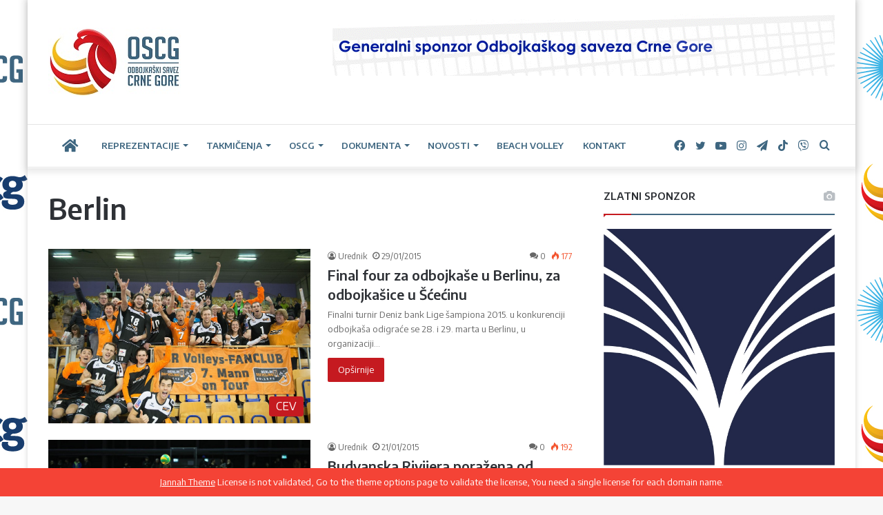

--- FILE ---
content_type: text/html; charset=UTF-8
request_url: https://oscg.me/tag/berlin/
body_size: 19321
content:
<!DOCTYPE html>
<html lang="bs-BA" class="" data-skin="light">
<head>
	<meta charset="UTF-8" />
	<link rel="profile" href="https://gmpg.org/xfn/11" />
	<title>Berlin &#8211; Odbojkaški Savez Crne Gore</title>

<meta http-equiv='x-dns-prefetch-control' content='on'>
<link rel='dns-prefetch' href='//cdnjs.cloudflare.com' />
<link rel='dns-prefetch' href='//ajax.googleapis.com' />
<link rel='dns-prefetch' href='//fonts.googleapis.com' />
<link rel='dns-prefetch' href='//fonts.gstatic.com' />
<link rel='dns-prefetch' href='//s.gravatar.com' />
<link rel='dns-prefetch' href='//www.google-analytics.com' />
<link rel='preload' as='image' href='https://oscg.me/wp-content/uploads/2021/07/LOGO-OSCG-2015-sajt-oscg-me-193x100-1.jpg'>
<link rel='preload' as='font' href='https://oscg.me/wp-content/themes/jannah/assets/fonts/tielabs-fonticon/tielabs-fonticon.woff' type='font/woff' crossorigin='anonymous' />
<link rel='preload' as='font' href='https://oscg.me/wp-content/themes/jannah/assets/fonts/fontawesome/fa-solid-900.woff2' type='font/woff2' crossorigin='anonymous' />
<link rel='preload' as='font' href='https://oscg.me/wp-content/themes/jannah/assets/fonts/fontawesome/fa-brands-400.woff2' type='font/woff2' crossorigin='anonymous' />
<link rel='preload' as='font' href='https://oscg.me/wp-content/themes/jannah/assets/fonts/fontawesome/fa-regular-400.woff2' type='font/woff2' crossorigin='anonymous' />
<link rel='preload' as='script' href='https://ajax.googleapis.com/ajax/libs/webfont/1/webfont.js'>
<meta name='robots' content='max-image-preview:large' />
<link rel="alternate" hreflang="bs" href="https://oscg.me/tag/berlin/" />
<link rel='dns-prefetch' href='//oscg.me' />
<link rel='dns-prefetch' href='//platform-api.sharethis.com' />
<link rel='dns-prefetch' href='//fonts.googleapis.com' />
<link rel="alternate" type="application/rss+xml" title="Odbojkaški Savez Crne Gore &raquo; novosti" href="https://oscg.me/feed/" />
<link rel="alternate" type="application/rss+xml" title="Odbojkaški Savez Crne Gore &raquo;  novosti o komentarima" href="https://oscg.me/comments/feed/" />
<link rel="alternate" type="application/rss+xml" title="Odbojkaški Savez Crne Gore &raquo; Berlin  novosti o oznaci" href="https://oscg.me/tag/berlin/feed/" />

		<style type="text/css">
			:root{
			
					--main-nav-background: #FFFFFF;
					--main-nav-secondry-background: rgba(0,0,0,0.03);
					--main-nav-primary-color: #0088ff;
					--main-nav-contrast-primary-color: #FFFFFF;
					--main-nav-text-color: #2c2f34;
					--main-nav-secondry-text-color: rgba(0,0,0,0.5);
					--main-nav-main-border-color: rgba(0,0,0,0.1);
					--main-nav-secondry-border-color: rgba(0,0,0,0.08);
				
			}
		</style>
	<meta name="viewport" content="width=device-width, initial-scale=1.0" /><script type="text/javascript">
window._wpemojiSettings = {"baseUrl":"https:\/\/s.w.org\/images\/core\/emoji\/14.0.0\/72x72\/","ext":".png","svgUrl":"https:\/\/s.w.org\/images\/core\/emoji\/14.0.0\/svg\/","svgExt":".svg","source":{"concatemoji":"https:\/\/oscg.me\/wp-includes\/js\/wp-emoji-release.min.js?ver=6.2.3"}};
/*! This file is auto-generated */
!function(e,a,t){var n,r,o,i=a.createElement("canvas"),p=i.getContext&&i.getContext("2d");function s(e,t){p.clearRect(0,0,i.width,i.height),p.fillText(e,0,0);e=i.toDataURL();return p.clearRect(0,0,i.width,i.height),p.fillText(t,0,0),e===i.toDataURL()}function c(e){var t=a.createElement("script");t.src=e,t.defer=t.type="text/javascript",a.getElementsByTagName("head")[0].appendChild(t)}for(o=Array("flag","emoji"),t.supports={everything:!0,everythingExceptFlag:!0},r=0;r<o.length;r++)t.supports[o[r]]=function(e){if(p&&p.fillText)switch(p.textBaseline="top",p.font="600 32px Arial",e){case"flag":return s("\ud83c\udff3\ufe0f\u200d\u26a7\ufe0f","\ud83c\udff3\ufe0f\u200b\u26a7\ufe0f")?!1:!s("\ud83c\uddfa\ud83c\uddf3","\ud83c\uddfa\u200b\ud83c\uddf3")&&!s("\ud83c\udff4\udb40\udc67\udb40\udc62\udb40\udc65\udb40\udc6e\udb40\udc67\udb40\udc7f","\ud83c\udff4\u200b\udb40\udc67\u200b\udb40\udc62\u200b\udb40\udc65\u200b\udb40\udc6e\u200b\udb40\udc67\u200b\udb40\udc7f");case"emoji":return!s("\ud83e\udef1\ud83c\udffb\u200d\ud83e\udef2\ud83c\udfff","\ud83e\udef1\ud83c\udffb\u200b\ud83e\udef2\ud83c\udfff")}return!1}(o[r]),t.supports.everything=t.supports.everything&&t.supports[o[r]],"flag"!==o[r]&&(t.supports.everythingExceptFlag=t.supports.everythingExceptFlag&&t.supports[o[r]]);t.supports.everythingExceptFlag=t.supports.everythingExceptFlag&&!t.supports.flag,t.DOMReady=!1,t.readyCallback=function(){t.DOMReady=!0},t.supports.everything||(n=function(){t.readyCallback()},a.addEventListener?(a.addEventListener("DOMContentLoaded",n,!1),e.addEventListener("load",n,!1)):(e.attachEvent("onload",n),a.attachEvent("onreadystatechange",function(){"complete"===a.readyState&&t.readyCallback()})),(e=t.source||{}).concatemoji?c(e.concatemoji):e.wpemoji&&e.twemoji&&(c(e.twemoji),c(e.wpemoji)))}(window,document,window._wpemojiSettings);
</script>
<style type="text/css">
img.wp-smiley,
img.emoji {
	display: inline !important;
	border: none !important;
	box-shadow: none !important;
	height: 1em !important;
	width: 1em !important;
	margin: 0 0.07em !important;
	vertical-align: -0.1em !important;
	background: none !important;
	padding: 0 !important;
}
</style>
	<link rel='stylesheet' id='classic-theme-styles-css' href='https://oscg.me/wp-includes/css/classic-themes.min.css?ver=6.2.3' type='text/css' media='all' />
<style id='global-styles-inline-css' type='text/css'>
body{--wp--preset--color--black: #000000;--wp--preset--color--cyan-bluish-gray: #abb8c3;--wp--preset--color--white: #ffffff;--wp--preset--color--pale-pink: #f78da7;--wp--preset--color--vivid-red: #cf2e2e;--wp--preset--color--luminous-vivid-orange: #ff6900;--wp--preset--color--luminous-vivid-amber: #fcb900;--wp--preset--color--light-green-cyan: #7bdcb5;--wp--preset--color--vivid-green-cyan: #00d084;--wp--preset--color--pale-cyan-blue: #8ed1fc;--wp--preset--color--vivid-cyan-blue: #0693e3;--wp--preset--color--vivid-purple: #9b51e0;--wp--preset--gradient--vivid-cyan-blue-to-vivid-purple: linear-gradient(135deg,rgba(6,147,227,1) 0%,rgb(155,81,224) 100%);--wp--preset--gradient--light-green-cyan-to-vivid-green-cyan: linear-gradient(135deg,rgb(122,220,180) 0%,rgb(0,208,130) 100%);--wp--preset--gradient--luminous-vivid-amber-to-luminous-vivid-orange: linear-gradient(135deg,rgba(252,185,0,1) 0%,rgba(255,105,0,1) 100%);--wp--preset--gradient--luminous-vivid-orange-to-vivid-red: linear-gradient(135deg,rgba(255,105,0,1) 0%,rgb(207,46,46) 100%);--wp--preset--gradient--very-light-gray-to-cyan-bluish-gray: linear-gradient(135deg,rgb(238,238,238) 0%,rgb(169,184,195) 100%);--wp--preset--gradient--cool-to-warm-spectrum: linear-gradient(135deg,rgb(74,234,220) 0%,rgb(151,120,209) 20%,rgb(207,42,186) 40%,rgb(238,44,130) 60%,rgb(251,105,98) 80%,rgb(254,248,76) 100%);--wp--preset--gradient--blush-light-purple: linear-gradient(135deg,rgb(255,206,236) 0%,rgb(152,150,240) 100%);--wp--preset--gradient--blush-bordeaux: linear-gradient(135deg,rgb(254,205,165) 0%,rgb(254,45,45) 50%,rgb(107,0,62) 100%);--wp--preset--gradient--luminous-dusk: linear-gradient(135deg,rgb(255,203,112) 0%,rgb(199,81,192) 50%,rgb(65,88,208) 100%);--wp--preset--gradient--pale-ocean: linear-gradient(135deg,rgb(255,245,203) 0%,rgb(182,227,212) 50%,rgb(51,167,181) 100%);--wp--preset--gradient--electric-grass: linear-gradient(135deg,rgb(202,248,128) 0%,rgb(113,206,126) 100%);--wp--preset--gradient--midnight: linear-gradient(135deg,rgb(2,3,129) 0%,rgb(40,116,252) 100%);--wp--preset--duotone--dark-grayscale: url('#wp-duotone-dark-grayscale');--wp--preset--duotone--grayscale: url('#wp-duotone-grayscale');--wp--preset--duotone--purple-yellow: url('#wp-duotone-purple-yellow');--wp--preset--duotone--blue-red: url('#wp-duotone-blue-red');--wp--preset--duotone--midnight: url('#wp-duotone-midnight');--wp--preset--duotone--magenta-yellow: url('#wp-duotone-magenta-yellow');--wp--preset--duotone--purple-green: url('#wp-duotone-purple-green');--wp--preset--duotone--blue-orange: url('#wp-duotone-blue-orange');--wp--preset--font-size--small: 13px;--wp--preset--font-size--medium: 20px;--wp--preset--font-size--large: 36px;--wp--preset--font-size--x-large: 42px;--wp--preset--spacing--20: 0.44rem;--wp--preset--spacing--30: 0.67rem;--wp--preset--spacing--40: 1rem;--wp--preset--spacing--50: 1.5rem;--wp--preset--spacing--60: 2.25rem;--wp--preset--spacing--70: 3.38rem;--wp--preset--spacing--80: 5.06rem;--wp--preset--shadow--natural: 6px 6px 9px rgba(0, 0, 0, 0.2);--wp--preset--shadow--deep: 12px 12px 50px rgba(0, 0, 0, 0.4);--wp--preset--shadow--sharp: 6px 6px 0px rgba(0, 0, 0, 0.2);--wp--preset--shadow--outlined: 6px 6px 0px -3px rgba(255, 255, 255, 1), 6px 6px rgba(0, 0, 0, 1);--wp--preset--shadow--crisp: 6px 6px 0px rgba(0, 0, 0, 1);}:where(.is-layout-flex){gap: 0.5em;}body .is-layout-flow > .alignleft{float: left;margin-inline-start: 0;margin-inline-end: 2em;}body .is-layout-flow > .alignright{float: right;margin-inline-start: 2em;margin-inline-end: 0;}body .is-layout-flow > .aligncenter{margin-left: auto !important;margin-right: auto !important;}body .is-layout-constrained > .alignleft{float: left;margin-inline-start: 0;margin-inline-end: 2em;}body .is-layout-constrained > .alignright{float: right;margin-inline-start: 2em;margin-inline-end: 0;}body .is-layout-constrained > .aligncenter{margin-left: auto !important;margin-right: auto !important;}body .is-layout-constrained > :where(:not(.alignleft):not(.alignright):not(.alignfull)){max-width: var(--wp--style--global--content-size);margin-left: auto !important;margin-right: auto !important;}body .is-layout-constrained > .alignwide{max-width: var(--wp--style--global--wide-size);}body .is-layout-flex{display: flex;}body .is-layout-flex{flex-wrap: wrap;align-items: center;}body .is-layout-flex > *{margin: 0;}:where(.wp-block-columns.is-layout-flex){gap: 2em;}.has-black-color{color: var(--wp--preset--color--black) !important;}.has-cyan-bluish-gray-color{color: var(--wp--preset--color--cyan-bluish-gray) !important;}.has-white-color{color: var(--wp--preset--color--white) !important;}.has-pale-pink-color{color: var(--wp--preset--color--pale-pink) !important;}.has-vivid-red-color{color: var(--wp--preset--color--vivid-red) !important;}.has-luminous-vivid-orange-color{color: var(--wp--preset--color--luminous-vivid-orange) !important;}.has-luminous-vivid-amber-color{color: var(--wp--preset--color--luminous-vivid-amber) !important;}.has-light-green-cyan-color{color: var(--wp--preset--color--light-green-cyan) !important;}.has-vivid-green-cyan-color{color: var(--wp--preset--color--vivid-green-cyan) !important;}.has-pale-cyan-blue-color{color: var(--wp--preset--color--pale-cyan-blue) !important;}.has-vivid-cyan-blue-color{color: var(--wp--preset--color--vivid-cyan-blue) !important;}.has-vivid-purple-color{color: var(--wp--preset--color--vivid-purple) !important;}.has-black-background-color{background-color: var(--wp--preset--color--black) !important;}.has-cyan-bluish-gray-background-color{background-color: var(--wp--preset--color--cyan-bluish-gray) !important;}.has-white-background-color{background-color: var(--wp--preset--color--white) !important;}.has-pale-pink-background-color{background-color: var(--wp--preset--color--pale-pink) !important;}.has-vivid-red-background-color{background-color: var(--wp--preset--color--vivid-red) !important;}.has-luminous-vivid-orange-background-color{background-color: var(--wp--preset--color--luminous-vivid-orange) !important;}.has-luminous-vivid-amber-background-color{background-color: var(--wp--preset--color--luminous-vivid-amber) !important;}.has-light-green-cyan-background-color{background-color: var(--wp--preset--color--light-green-cyan) !important;}.has-vivid-green-cyan-background-color{background-color: var(--wp--preset--color--vivid-green-cyan) !important;}.has-pale-cyan-blue-background-color{background-color: var(--wp--preset--color--pale-cyan-blue) !important;}.has-vivid-cyan-blue-background-color{background-color: var(--wp--preset--color--vivid-cyan-blue) !important;}.has-vivid-purple-background-color{background-color: var(--wp--preset--color--vivid-purple) !important;}.has-black-border-color{border-color: var(--wp--preset--color--black) !important;}.has-cyan-bluish-gray-border-color{border-color: var(--wp--preset--color--cyan-bluish-gray) !important;}.has-white-border-color{border-color: var(--wp--preset--color--white) !important;}.has-pale-pink-border-color{border-color: var(--wp--preset--color--pale-pink) !important;}.has-vivid-red-border-color{border-color: var(--wp--preset--color--vivid-red) !important;}.has-luminous-vivid-orange-border-color{border-color: var(--wp--preset--color--luminous-vivid-orange) !important;}.has-luminous-vivid-amber-border-color{border-color: var(--wp--preset--color--luminous-vivid-amber) !important;}.has-light-green-cyan-border-color{border-color: var(--wp--preset--color--light-green-cyan) !important;}.has-vivid-green-cyan-border-color{border-color: var(--wp--preset--color--vivid-green-cyan) !important;}.has-pale-cyan-blue-border-color{border-color: var(--wp--preset--color--pale-cyan-blue) !important;}.has-vivid-cyan-blue-border-color{border-color: var(--wp--preset--color--vivid-cyan-blue) !important;}.has-vivid-purple-border-color{border-color: var(--wp--preset--color--vivid-purple) !important;}.has-vivid-cyan-blue-to-vivid-purple-gradient-background{background: var(--wp--preset--gradient--vivid-cyan-blue-to-vivid-purple) !important;}.has-light-green-cyan-to-vivid-green-cyan-gradient-background{background: var(--wp--preset--gradient--light-green-cyan-to-vivid-green-cyan) !important;}.has-luminous-vivid-amber-to-luminous-vivid-orange-gradient-background{background: var(--wp--preset--gradient--luminous-vivid-amber-to-luminous-vivid-orange) !important;}.has-luminous-vivid-orange-to-vivid-red-gradient-background{background: var(--wp--preset--gradient--luminous-vivid-orange-to-vivid-red) !important;}.has-very-light-gray-to-cyan-bluish-gray-gradient-background{background: var(--wp--preset--gradient--very-light-gray-to-cyan-bluish-gray) !important;}.has-cool-to-warm-spectrum-gradient-background{background: var(--wp--preset--gradient--cool-to-warm-spectrum) !important;}.has-blush-light-purple-gradient-background{background: var(--wp--preset--gradient--blush-light-purple) !important;}.has-blush-bordeaux-gradient-background{background: var(--wp--preset--gradient--blush-bordeaux) !important;}.has-luminous-dusk-gradient-background{background: var(--wp--preset--gradient--luminous-dusk) !important;}.has-pale-ocean-gradient-background{background: var(--wp--preset--gradient--pale-ocean) !important;}.has-electric-grass-gradient-background{background: var(--wp--preset--gradient--electric-grass) !important;}.has-midnight-gradient-background{background: var(--wp--preset--gradient--midnight) !important;}.has-small-font-size{font-size: var(--wp--preset--font-size--small) !important;}.has-medium-font-size{font-size: var(--wp--preset--font-size--medium) !important;}.has-large-font-size{font-size: var(--wp--preset--font-size--large) !important;}.has-x-large-font-size{font-size: var(--wp--preset--font-size--x-large) !important;}
.wp-block-navigation a:where(:not(.wp-element-button)){color: inherit;}
:where(.wp-block-columns.is-layout-flex){gap: 2em;}
.wp-block-pullquote{font-size: 1.5em;line-height: 1.6;}
</style>
<link rel='stylesheet' id='contact-form-7-css' href='https://oscg.me/wp-content/plugins/contact-form-7/includes/css/styles.css?ver=5.7.7' type='text/css' media='all' />
<link rel='stylesheet' id='dashicons-css' href='https://oscg.me/wp-includes/css/dashicons.min.css?ver=6.2.3' type='text/css' media='all' />
<link rel='stylesheet' id='sportspress-general-css' href='//oscg.me/wp-content/plugins/sportspress/assets/css/sportspress.css?ver=2.7.16' type='text/css' media='all' />
<link rel='stylesheet' id='sportspress-icons-css' href='//oscg.me/wp-content/plugins/sportspress/assets/css/icons.css?ver=2.7' type='text/css' media='all' />
<link rel='stylesheet' id='sportspress-roboto-css' href='//fonts.googleapis.com/css?family=Roboto%3A400%2C500&#038;subset=cyrillic%2Ccyrillic-ext%2Cgreek%2Cgreek-ext%2Clatin-ext%2Cvietnamese&#038;ver=2.7' type='text/css' media='all' />
<link rel='stylesheet' id='sportspress-style-css' href='//oscg.me/wp-content/plugins/sportspress/assets/css/sportspress-style.css?ver=2.7' type='text/css' media='all' />
<link rel='stylesheet' id='sportspress-style-ltr-css' href='//oscg.me/wp-content/plugins/sportspress/assets/css/sportspress-style-ltr.css?ver=2.7' type='text/css' media='all' />
<link rel='stylesheet' id='wpos-slick-style-css' href='https://oscg.me/wp-content/plugins/wp-logo-showcase-responsive-slider-slider/assets/css/slick.css?ver=3.5.1' type='text/css' media='all' />
<link rel='stylesheet' id='wpls-public-style-css' href='https://oscg.me/wp-content/plugins/wp-logo-showcase-responsive-slider-slider/assets/css/wpls-public.css?ver=3.5.1' type='text/css' media='all' />
<link rel='stylesheet' id='tie-css-base-css' href='https://oscg.me/wp-content/themes/jannah/assets/css/base.min.css?ver=6.3.0' type='text/css' media='all' />
<link rel='stylesheet' id='tie-css-styles-css' href='https://oscg.me/wp-content/themes/jannah/assets/css/style.min.css?ver=6.3.0' type='text/css' media='all' />
<link rel='stylesheet' id='tie-css-widgets-css' href='https://oscg.me/wp-content/themes/jannah/assets/css/widgets.min.css?ver=6.3.0' type='text/css' media='all' />
<link rel='stylesheet' id='tie-css-helpers-css' href='https://oscg.me/wp-content/themes/jannah/assets/css/helpers.min.css?ver=6.3.0' type='text/css' media='all' />
<link rel='stylesheet' id='tie-fontawesome5-css' href='https://oscg.me/wp-content/themes/jannah/assets/css/fontawesome.css?ver=6.3.0' type='text/css' media='all' />
<link rel='stylesheet' id='tie-css-ilightbox-css' href='https://oscg.me/wp-content/themes/jannah/assets/ilightbox/dark-skin/skin.css?ver=6.3.0' type='text/css' media='all' />
<link rel='stylesheet' id='tie-css-shortcodes-css' href='https://oscg.me/wp-content/themes/jannah/assets/css/plugins/shortcodes.min.css?ver=6.3.0' type='text/css' media='all' />
<link rel='stylesheet' id='taqyeem-styles-css' href='https://oscg.me/wp-content/themes/jannah/assets/css/plugins/taqyeem.min.css?ver=6.3.0' type='text/css' media='all' />
<style id='taqyeem-styles-inline-css' type='text/css'>
.wf-active body{font-family: 'Encode Sans';}.wf-active .logo-text,.wf-active h1,.wf-active h2,.wf-active h3,.wf-active h4,.wf-active h5,.wf-active h6,.wf-active .the-subtitle{font-family: 'Encode Sans';}.wf-active #main-nav .main-menu > ul > li > a{font-family: 'Encode Sans';}.wf-active blockquote p{font-family: 'Encode Sans';}.post-cat{font-size: 16px;}.entry-header h1.entry-title{font-size: 40px;}.entry-header .entry-sub-title{font-size: 18px;}#the-post .entry-content,#the-post .entry-content p{font-size: 17px;}#the-post .entry-content blockquote,#the-post .entry-content blockquote p{font-size: 18px;}#tie-body{background-image: url(https://oscg.me/wp-content/uploads/2023/02/epcg-oscg-backdrop-uspravno.jpg);background-repeat: repeat;background-size: initial; background-attachment: fixed;background-position: center center;}:root:root{--brand-color: #c5181e;--dark-brand-color: #930000;--bright-color: #FFFFFF;--base-color: #2c2f34;}#reading-position-indicator{box-shadow: 0 0 10px rgba( 197,24,30,0.7);}:root:root{--brand-color: #c5181e;--dark-brand-color: #930000;--bright-color: #FFFFFF;--base-color: #2c2f34;}#reading-position-indicator{box-shadow: 0 0 10px rgba( 197,24,30,0.7);}a:hover,body .entry a:hover,.dark-skin body .entry a:hover,.comment-list .comment-content a:hover{color: #e69b24;}.container-wrapper,.the-global-title,.comment-reply-title,.tabs,.flex-tabs .flexMenu-popup,.magazine1 .tabs-vertical .tabs li a,.magazine1 .tabs-vertical:after,.mag-box .show-more-button,.white-bg .social-icons-item a,textarea,input,select,.toggle,.post-content-slideshow,.post-content-slideshow .slider-nav-wrapper,.share-buttons-bottom,.pages-numbers a,.pages-nav-item,.first-last-pages .pagination-icon,.multiple-post-pages .post-page-numbers,#story-highlights li,.review-item,.review-summary,.user-rate-wrap,.review-final-score,.tabs a{border-color: #3e6680 !important;}.magazine1 .tabs a{border-bottom-color: transparent !important;}.fullwidth-area .tagcloud a:not(:hover){background: transparent;box-shadow: inset 0 0 0 3px #3e6680;}.subscribe-widget-content .subscribe-subtitle:after,.white-bg .social-icons-item:before{background-color: #3e6680 !important;}#main-nav .menu li.menu-item-has-children > a:before,#main-nav .main-menu .mega-menu > a:before{border-top-color: #3e6680;}#main-nav .menu li .menu-item-has-children > a:before,#main-nav .mega-menu .menu-item-has-children > a:before{border-top-color: transparent;border-left-color: #3e6680;}.rtl #main-nav .menu li .menu-item-has-children > a:before,.rtl #main-nav .mega-menu .menu-item-has-children > a:before{border-left-color: transparent;border-right-color: #3e6680;}#main-nav a:not(:hover),#main-nav a.social-link:not(:hover) span,#main-nav .dropdown-social-icons li a span,#autocomplete-suggestions.search-in-main-nav a{color: #3e6680;}.main-nav {--main-nav-primary-color: #c5181e;}#main-nav .mega-links-head:after,#main-nav .comp-sub-menu .button:hover,#main-nav .comp-sub-menu .checkout-button,#main-nav .cats-horizontal a.is-active,#main-nav .cats-horizontal a:hover,#autocomplete-suggestions.search-in-main-nav .button,#main-nav .spinner > div{background-color: #c5181e;}#main-nav .menu ul li:hover > a,#main-nav .menu ul li.current-menu-item:not(.mega-link-column) > a,#main-nav .components a:hover,#main-nav .components > li:hover > a,#main-nav #search-submit:hover,#main-nav .cats-vertical a.is-active,#main-nav .cats-vertical a:hover,#main-nav .mega-menu .post-meta a:hover,#main-nav .mega-menu .post-box-title a:hover,#autocomplete-suggestions.search-in-main-nav a:hover,#main-nav .spinner-circle:after{color: #c5181e;}#main-nav .menu > li.tie-current-menu > a,#main-nav .menu > li:hover > a,#main-nav .components .button:hover,#main-nav .comp-sub-menu .checkout-button,.theme-header #main-nav .mega-menu .cats-horizontal a.is-active,.theme-header #main-nav .mega-menu .cats-horizontal a:hover,#autocomplete-suggestions.search-in-main-nav a.button{color: #FFFFFF;}#main-nav .menu > li.tie-current-menu > a:before,#main-nav .menu > li:hover > a:before{border-top-color: #FFFFFF;}.main-nav-light #main-nav .menu-item-has-children li:hover > a:before,.main-nav-light #main-nav .mega-menu li:hover > a:before{border-left-color: #c5181e;}.rtl .main-nav-light #main-nav .menu-item-has-children li:hover > a:before,.rtl .main-nav-light #main-nav .mega-menu li:hover > a:before{border-right-color: #c5181e;border-left-color: transparent;}#autocomplete-suggestions.search-in-main-nav .button:hover,#main-nav .comp-sub-menu .checkout-button:hover{background-color: #a70000;}#main-nav,#main-nav input,#main-nav #search-submit,#main-nav .fa-spinner,#main-nav .comp-sub-menu,#main-nav .tie-weather-widget{color: #3e6680;}#main-nav input::-moz-placeholder{color: #3e6680;}#main-nav input:-moz-placeholder{color: #3e6680;}#main-nav input:-ms-input-placeholder{color: #3e6680;}#main-nav input::-webkit-input-placeholder{color: #3e6680;}#main-nav .mega-menu .post-meta,#main-nav .mega-menu .post-meta a,#autocomplete-suggestions.search-in-main-nav .post-meta{color: rgba(62,102,128,0.6);}#main-nav .weather-icon .icon-cloud,#main-nav .weather-icon .icon-basecloud-bg,#main-nav .weather-icon .icon-cloud-behind{color: #3e6680 !important;}#tie-body .sidebar .widget-title:after{background-color: #c5181e;}#tie-body .sidebar .widget-title:before{border-top-color: #c5181e;}#footer{background-color: #ffffff;}#site-info{background-color: #c5181e;}#background-stream-cover{background-image: url(https://oscg.me/wp-content/uploads/2021/08/culafic-minic-pozadina-background.png);background-repeat: no-repeat;background-size: initial; background-attachment: fixed;background-position: center center;}#footer .posts-list-counter .posts-list-items li.widget-post-list:before{border-color: #ffffff;}#footer .timeline-widget a .date:before{border-color: rgba(255,255,255,0.8);}#footer .footer-boxed-widget-area,#footer textarea,#footer input:not([type=submit]),#footer select,#footer code,#footer kbd,#footer pre,#footer samp,#footer .show-more-button,#footer .slider-links .tie-slider-nav span,#footer #wp-calendar,#footer #wp-calendar tbody td,#footer #wp-calendar thead th,#footer .widget.buddypress .item-options a{border-color: rgba(0,0,0,0.1);}#footer .social-statistics-widget .white-bg li.social-icons-item a,#footer .widget_tag_cloud .tagcloud a,#footer .latest-tweets-widget .slider-links .tie-slider-nav span,#footer .widget_layered_nav_filters a{border-color: rgba(0,0,0,0.1);}#footer .social-statistics-widget .white-bg li:before{background: rgba(0,0,0,0.1);}.site-footer #wp-calendar tbody td{background: rgba(0,0,0,0.02);}#footer .white-bg .social-icons-item a span.followers span,#footer .circle-three-cols .social-icons-item a .followers-num,#footer .circle-three-cols .social-icons-item a .followers-name{color: rgba(0,0,0,0.8);}#footer .timeline-widget ul:before,#footer .timeline-widget a:not(:hover) .date:before{background-color: #e1e1e1;}#site-info,#site-info ul.social-icons li a:not(:hover) span{color: #e69b24;}#footer .site-info a:not(:hover){color: #e69b24;}#footer .site-info a:hover{color: #3e6680;}a#go-to-top{background-color: #e69b24;}a#go-to-top{color: #3e6680;}.social-icons-item .custom-link-1-social-icon{background-color: #333 !important;}.social-icons-item .custom-link-1-social-icon span{color: #333;}@media (min-width: 1200px){.container{width: auto;}}.boxed-layout #tie-wrapper,.boxed-layout .fixed-nav{max-width: 1200px;}@media (min-width: 1170px){.container,.wide-next-prev-slider-wrapper .slider-main-container{max-width: 1170px;}}@media (max-width: 991px){.side-aside #mobile-menu .menu > li{border-color: rgba(255,255,255,0.05);}}@media (max-width: 991px){.side-aside.dark-skin{background-color: #c5181e;}}.mobile-header-components li.custom-menu-link > a,#mobile-menu-icon .menu-text{color: #3e6680!important;}#mobile-menu-icon .nav-icon,#mobile-menu-icon .nav-icon:before,#mobile-menu-icon .nav-icon:after{background-color: #3e6680!important;}.tie-insta-header {margin-bottom: 15px;}.tie-insta-avatar a {width: 70px;height: 70px;display: block;position: relative;float: left;margin-right: 15px;margin-bottom: 15px;}.tie-insta-avatar a:before {content: "";position: absolute;width: calc(100% + 6px);height: calc(100% + 6px);left: -3px;top: -3px;border-radius: 50%;background: #d6249f;background: radial-gradient(circle at 30% 107%,#fdf497 0%,#fdf497 5%,#fd5949 45%,#d6249f 60%,#285AEB 90%);}.tie-insta-avatar a:after {position: absolute;content: "";width: calc(100% + 3px);height: calc(100% + 3px);left: -2px;top: -2px;border-radius: 50%;background: #fff;}.dark-skin .tie-insta-avatar a:after {background: #27292d;}.tie-insta-avatar img {border-radius: 50%;position: relative;z-index: 2;transition: all 0.25s;}.tie-insta-avatar img:hover {box-shadow: 0px 0px 15px 0 #6b54c6;}.tie-insta-info {font-size: 1.3em;font-weight: bold;margin-bottom: 5px;}
</style>
<style type="text/css"> /* SportsPress Frontend CSS */ .sp-event-calendar tbody td a,.sp-event-calendar tbody td a:hover{background: none;}.sp-data-table th,.sp-calendar th,.sp-data-table tfoot,.sp-calendar tfoot,.sp-button,.sp-heading{background:#e81111 !important}.sp-calendar tbody a{color:#e81111 !important}.sp-data-table tbody,.sp-calendar tbody{background: #ecedee !important}.sp-data-table tbody,.sp-calendar tbody{color: #333333 !important}.sp-data-table th,.sp-data-table th a,.sp-data-table tfoot,.sp-data-table tfoot a,.sp-calendar th,.sp-calendar th a,.sp-calendar tfoot,.sp-calendar tfoot a,.sp-button,.sp-heading{color: #ffffff !important}.sp-data-table tbody a,.sp-data-table tbody a:hover,.sp-calendar tbody a:focus{color: #c00505 !important}.sp-highlight,.sp-calendar td#today{background: #ffffff !important}.sp-data-table th,.sp-template-countdown .sp-event-venue,.sp-template-countdown .sp-event-league,.sp-template-gallery .gallery-caption{background:#e81111 !important}.sp-data-table th,.sp-template-countdown .sp-event-venue,.sp-template-countdown .sp-event-league,.sp-template-gallery .gallery-caption{border-color:#ce0000 !important}.sp-table-caption,.sp-data-table,.sp-data-table tfoot,.sp-template .sp-view-all-link,.sp-template-gallery .sp-gallery-group-name,.sp-template-gallery .sp-gallery-wrapper,.sp-template-countdown .sp-event-name,.sp-countdown time,.sp-template-details dl,.sp-event-statistics .sp-statistic-bar,.sp-tournament-bracket .sp-team-name,.sp-profile-selector{background:#ecedee !important}.sp-table-caption,.sp-data-table,.sp-data-table td,.sp-template .sp-view-all-link,.sp-template-gallery .sp-gallery-group-name,.sp-template-gallery .sp-gallery-wrapper,.sp-template-countdown .sp-event-name,.sp-countdown time,.sp-countdown span,.sp-template-details dl,.sp-event-statistics .sp-statistic-bar,.sp-tournament-bracket thead th,.sp-tournament-bracket .sp-team-name,.sp-tournament-bracket .sp-event,.sp-profile-selector{border-color:#d2d3d4 !important}.sp-tournament-bracket .sp-team .sp-team-name:before{border-left-color:#d2d3d4 !important;border-right-color:#d2d3d4 !important}.sp-data-table .sp-highlight,.sp-data-table .highlighted td,.sp-template-scoreboard td:hover{background:#e6e7e8 !important}.sp-template *,.sp-data-table *,.sp-table-caption,.sp-data-table tfoot a:hover,.sp-template .sp-view-all-link a:hover,.sp-template-gallery .sp-gallery-group-name,.sp-template-details dd,.sp-template-event-logos .sp-team-result,.sp-template-event-blocks .sp-event-results,.sp-template-scoreboard a,.sp-template-scoreboard a:hover,.sp-tournament-bracket,.sp-tournament-bracket .sp-event .sp-event-title:hover,.sp-tournament-bracket .sp-event .sp-event-title:hover *{color:#333333 !important}.sp-template .sp-view-all-link a,.sp-countdown span small,.sp-template-event-calendar tfoot a,.sp-template-event-blocks .sp-event-date,.sp-template-details dt,.sp-template-scoreboard .sp-scoreboard-date,.sp-tournament-bracket th,.sp-tournament-bracket .sp-event .sp-event-title,.sp-template-scoreboard .sp-scoreboard-date,.sp-tournament-bracket .sp-event .sp-event-title *{color:rgba(51,51,51,0.5) !important}.sp-data-table th,.sp-template-countdown .sp-event-venue,.sp-template-countdown .sp-event-league,.sp-template-gallery .gallery-item a,.sp-template-gallery .gallery-caption,.sp-template-scoreboard .sp-scoreboard-nav,.sp-tournament-bracket .sp-team-name:hover,.sp-tournament-bracket thead th,.sp-tournament-bracket .sp-heading{color:#ffffff !important}.sp-template a,.sp-data-table a,.sp-tab-menu-item-active a, .sp-tab-menu-item-active a:hover,.sp-template .sp-message{color:#c00505 !important}.sp-template-gallery .gallery-caption strong,.sp-tournament-bracket .sp-team-name:hover,.sp-template-scoreboard .sp-scoreboard-nav,.sp-tournament-bracket .sp-heading{background:#c00505 !important}.sp-tournament-bracket .sp-team-name:hover,.sp-tournament-bracket .sp-heading,.sp-tab-menu-item-active a, .sp-tab-menu-item-active a:hover,.sp-template .sp-message{border-color:#c00505 !important}</style><script type='text/javascript' src='https://oscg.me/wp-includes/js/jquery/jquery.min.js?ver=3.6.4' id='jquery-core-js'></script>
<script type='text/javascript' src='https://oscg.me/wp-includes/js/jquery/jquery-migrate.min.js?ver=3.4.0' id='jquery-migrate-js'></script>
<script type='text/javascript' src='//platform-api.sharethis.com/js/sharethis.js#source=googleanalytics-wordpress#product=ga&#038;property=6022a5c3f8ce400012e814f2' id='googleanalytics-platform-sharethis-js'></script>
<link rel="https://api.w.org/" href="https://oscg.me/wp-json/" /><link rel="alternate" type="application/json" href="https://oscg.me/wp-json/wp/v2/tags/360" /><link rel="EditURI" type="application/rsd+xml" title="RSD" href="https://oscg.me/xmlrpc.php?rsd" />
<link rel="wlwmanifest" type="application/wlwmanifest+xml" href="https://oscg.me/wp-includes/wlwmanifest.xml" />
<meta name="generator" content="WordPress 6.2.3" />
<meta name="generator" content="SportsPress 2.7.16" />
<meta name="generator" content="WPML ver:4.4.11 stt:6,1;" />
<script type='text/javascript'>
/* <![CDATA[ */
var taqyeem = {"ajaxurl":"https://oscg.me/wp-admin/admin-ajax.php" , "your_rating":"Your Rating:"};
/* ]]> */
</script>

<meta http-equiv="X-UA-Compatible" content="IE=edge">
<link rel="icon" href="https://oscg.me/wp-content/uploads/2021/07/cropped-Favicon-OSCG-32x32.jpg" sizes="32x32" />
<link rel="icon" href="https://oscg.me/wp-content/uploads/2021/07/cropped-Favicon-OSCG-192x192.jpg" sizes="192x192" />
<link rel="apple-touch-icon" href="https://oscg.me/wp-content/uploads/2021/07/cropped-Favicon-OSCG-180x180.jpg" />
<meta name="msapplication-TileImage" content="https://oscg.me/wp-content/uploads/2021/07/cropped-Favicon-OSCG-270x270.jpg" />
</head>

<body data-rsssl=1 id="tie-body" class="archive tag tag-berlin tag-360 tie-no-js boxed-layout wrapper-has-shadow block-head-1 magazine2 is-thumb-overlay-disabled is-desktop is-header-layout-3 has-header-ad sidebar-right has-sidebar hide_breadcrumbs">

<svg xmlns="http://www.w3.org/2000/svg" viewBox="0 0 0 0" width="0" height="0" focusable="false" role="none" style="visibility: hidden; position: absolute; left: -9999px; overflow: hidden;" ><defs><filter id="wp-duotone-dark-grayscale"><feColorMatrix color-interpolation-filters="sRGB" type="matrix" values=" .299 .587 .114 0 0 .299 .587 .114 0 0 .299 .587 .114 0 0 .299 .587 .114 0 0 " /><feComponentTransfer color-interpolation-filters="sRGB" ><feFuncR type="table" tableValues="0 0.49803921568627" /><feFuncG type="table" tableValues="0 0.49803921568627" /><feFuncB type="table" tableValues="0 0.49803921568627" /><feFuncA type="table" tableValues="1 1" /></feComponentTransfer><feComposite in2="SourceGraphic" operator="in" /></filter></defs></svg><svg xmlns="http://www.w3.org/2000/svg" viewBox="0 0 0 0" width="0" height="0" focusable="false" role="none" style="visibility: hidden; position: absolute; left: -9999px; overflow: hidden;" ><defs><filter id="wp-duotone-grayscale"><feColorMatrix color-interpolation-filters="sRGB" type="matrix" values=" .299 .587 .114 0 0 .299 .587 .114 0 0 .299 .587 .114 0 0 .299 .587 .114 0 0 " /><feComponentTransfer color-interpolation-filters="sRGB" ><feFuncR type="table" tableValues="0 1" /><feFuncG type="table" tableValues="0 1" /><feFuncB type="table" tableValues="0 1" /><feFuncA type="table" tableValues="1 1" /></feComponentTransfer><feComposite in2="SourceGraphic" operator="in" /></filter></defs></svg><svg xmlns="http://www.w3.org/2000/svg" viewBox="0 0 0 0" width="0" height="0" focusable="false" role="none" style="visibility: hidden; position: absolute; left: -9999px; overflow: hidden;" ><defs><filter id="wp-duotone-purple-yellow"><feColorMatrix color-interpolation-filters="sRGB" type="matrix" values=" .299 .587 .114 0 0 .299 .587 .114 0 0 .299 .587 .114 0 0 .299 .587 .114 0 0 " /><feComponentTransfer color-interpolation-filters="sRGB" ><feFuncR type="table" tableValues="0.54901960784314 0.98823529411765" /><feFuncG type="table" tableValues="0 1" /><feFuncB type="table" tableValues="0.71764705882353 0.25490196078431" /><feFuncA type="table" tableValues="1 1" /></feComponentTransfer><feComposite in2="SourceGraphic" operator="in" /></filter></defs></svg><svg xmlns="http://www.w3.org/2000/svg" viewBox="0 0 0 0" width="0" height="0" focusable="false" role="none" style="visibility: hidden; position: absolute; left: -9999px; overflow: hidden;" ><defs><filter id="wp-duotone-blue-red"><feColorMatrix color-interpolation-filters="sRGB" type="matrix" values=" .299 .587 .114 0 0 .299 .587 .114 0 0 .299 .587 .114 0 0 .299 .587 .114 0 0 " /><feComponentTransfer color-interpolation-filters="sRGB" ><feFuncR type="table" tableValues="0 1" /><feFuncG type="table" tableValues="0 0.27843137254902" /><feFuncB type="table" tableValues="0.5921568627451 0.27843137254902" /><feFuncA type="table" tableValues="1 1" /></feComponentTransfer><feComposite in2="SourceGraphic" operator="in" /></filter></defs></svg><svg xmlns="http://www.w3.org/2000/svg" viewBox="0 0 0 0" width="0" height="0" focusable="false" role="none" style="visibility: hidden; position: absolute; left: -9999px; overflow: hidden;" ><defs><filter id="wp-duotone-midnight"><feColorMatrix color-interpolation-filters="sRGB" type="matrix" values=" .299 .587 .114 0 0 .299 .587 .114 0 0 .299 .587 .114 0 0 .299 .587 .114 0 0 " /><feComponentTransfer color-interpolation-filters="sRGB" ><feFuncR type="table" tableValues="0 0" /><feFuncG type="table" tableValues="0 0.64705882352941" /><feFuncB type="table" tableValues="0 1" /><feFuncA type="table" tableValues="1 1" /></feComponentTransfer><feComposite in2="SourceGraphic" operator="in" /></filter></defs></svg><svg xmlns="http://www.w3.org/2000/svg" viewBox="0 0 0 0" width="0" height="0" focusable="false" role="none" style="visibility: hidden; position: absolute; left: -9999px; overflow: hidden;" ><defs><filter id="wp-duotone-magenta-yellow"><feColorMatrix color-interpolation-filters="sRGB" type="matrix" values=" .299 .587 .114 0 0 .299 .587 .114 0 0 .299 .587 .114 0 0 .299 .587 .114 0 0 " /><feComponentTransfer color-interpolation-filters="sRGB" ><feFuncR type="table" tableValues="0.78039215686275 1" /><feFuncG type="table" tableValues="0 0.94901960784314" /><feFuncB type="table" tableValues="0.35294117647059 0.47058823529412" /><feFuncA type="table" tableValues="1 1" /></feComponentTransfer><feComposite in2="SourceGraphic" operator="in" /></filter></defs></svg><svg xmlns="http://www.w3.org/2000/svg" viewBox="0 0 0 0" width="0" height="0" focusable="false" role="none" style="visibility: hidden; position: absolute; left: -9999px; overflow: hidden;" ><defs><filter id="wp-duotone-purple-green"><feColorMatrix color-interpolation-filters="sRGB" type="matrix" values=" .299 .587 .114 0 0 .299 .587 .114 0 0 .299 .587 .114 0 0 .299 .587 .114 0 0 " /><feComponentTransfer color-interpolation-filters="sRGB" ><feFuncR type="table" tableValues="0.65098039215686 0.40392156862745" /><feFuncG type="table" tableValues="0 1" /><feFuncB type="table" tableValues="0.44705882352941 0.4" /><feFuncA type="table" tableValues="1 1" /></feComponentTransfer><feComposite in2="SourceGraphic" operator="in" /></filter></defs></svg><svg xmlns="http://www.w3.org/2000/svg" viewBox="0 0 0 0" width="0" height="0" focusable="false" role="none" style="visibility: hidden; position: absolute; left: -9999px; overflow: hidden;" ><defs><filter id="wp-duotone-blue-orange"><feColorMatrix color-interpolation-filters="sRGB" type="matrix" values=" .299 .587 .114 0 0 .299 .587 .114 0 0 .299 .587 .114 0 0 .299 .587 .114 0 0 " /><feComponentTransfer color-interpolation-filters="sRGB" ><feFuncR type="table" tableValues="0.098039215686275 1" /><feFuncG type="table" tableValues="0 0.66274509803922" /><feFuncB type="table" tableValues="0.84705882352941 0.41960784313725" /><feFuncA type="table" tableValues="1 1" /></feComponentTransfer><feComposite in2="SourceGraphic" operator="in" /></filter></defs></svg>

<div class="background-overlay">

	<div id="tie-container" class="site tie-container">

						<div class="theme-notice" style="z-index:9999999!important;position:fixed!important;width:100%!important;bottom:0!important;display:block!important;text-align:center;background:#f44336!important;color:#fff!important;"><a style="color: #fff; text-decoration: underline;" href="https://tielabs.com/buy/jannah?utm_source=footer-bar&utm_medium=link&utm_campaign=jannah">Jannah Theme</a> License is not validated, Go to the theme options page to validate the license, You need a single license for each domain name.</div>
			
		<div id="tie-wrapper">

			
<header id="theme-header" class="theme-header header-layout-3 main-nav-light main-nav-default-light main-nav-below has-stream-item has-shadow has-normal-width-logo mobile-header-centered">
	
<div class="container header-container">
	<div class="tie-row logo-row">

		
		<div class="logo-wrapper">
			<div class="tie-col-md-4 logo-container clearfix">
				<div id="mobile-header-components-area_1" class="mobile-header-components"><ul class="components"><li class="mobile-component_menu custom-menu-link"><a href="#" id="mobile-menu-icon" class=""><span class="tie-mobile-menu-icon nav-icon is-layout-1"></span><span class="screen-reader-text">Meni</span></a></li></ul></div>
		<div id="logo" class="image-logo" >

			
			<a title="Odbojkaški Savez Crne Gore" href="https://oscg.me/">
				
				<picture class="tie-logo-default tie-logo-picture">
					
					<source class="tie-logo-source-default tie-logo-source" srcset="https://oscg.me/wp-content/uploads/2021/07/LOGO-OSCG-2015-sajt-oscg-me-193x100-1.jpg">
					<img class="tie-logo-img-default tie-logo-img" src="https://oscg.me/wp-content/uploads/2021/07/LOGO-OSCG-2015-sajt-oscg-me-193x100-1.jpg" alt="Odbojkaški Savez Crne Gore" width="193" height="100" style="max-height:100px; width: auto;" />
				</picture>
						</a>

			
		</div><!-- #logo /-->

		<div id="mobile-header-components-area_2" class="mobile-header-components"><ul class="components"><li class="mobile-component_search custom-menu-link">
				<a href="#" class="tie-search-trigger-mobile">
					<span class="tie-icon-search tie-search-icon" aria-hidden="true"></span>
					<span class="screen-reader-text">Traži</span>
				</a>
			</li></ul></div>			</div><!-- .tie-col /-->
		</div><!-- .logo-wrapper /-->

		<div class="tie-col-md-8 stream-item stream-item-top-wrapper"><div class="stream-item-top">
					<a href="https://www.epcg.com" title="" target="_blank" >
						<img src="https://oscg.me/wp-content/uploads/2022/03/header-epcg-2-baner.gif" alt="" width="728" height="91" />
					</a>
				</div></div><!-- .tie-col /-->
	</div><!-- .tie-row /-->
</div><!-- .container /-->

<div class="main-nav-wrapper">
	<nav id="main-nav"  class="main-nav header-nav"  aria-label="Primary Navigation">
		<div class="container">

			<div class="main-menu-wrapper">

				
				<div id="menu-components-wrap">

					
		<div id="sticky-logo" class="image-logo">

			
			<a title="Odbojkaški Savez Crne Gore" href="https://oscg.me/">
				
				<picture class="tie-logo-default tie-logo-picture">
					<source class="tie-logo-source-default tie-logo-source" srcset="https://oscg.me/wp-content/uploads/2021/07/LOGO-OSCG-2015-sajt-oscg-me-193x100-1.jpg">
					<img class="tie-logo-img-default tie-logo-img" src="https://oscg.me/wp-content/uploads/2021/07/LOGO-OSCG-2015-sajt-oscg-me-193x100-1.jpg" alt="Odbojkaški Savez Crne Gore"  />
				</picture>
						</a>

			
		</div><!-- #Sticky-logo /-->

		<div class="flex-placeholder"></div>
		


					<div class="main-menu main-menu-wrap tie-alignleft">
						<div id="main-nav-menu" class="main-menu header-menu"><ul id="menu-meni-gore" class="menu"><li id="menu-item-90705" class="menu-item menu-item-type-post_type menu-item-object-page menu-item-home menu-item-90705 menu-item-has-icon is-icon-only"><a href="https://oscg.me/"> <span aria-hidden="true" class="tie-menu-icon fas fa-home"></span>  <span class="screen-reader-text">Početna</span></a></li>
<li id="menu-item-38" class="menu-item menu-item-type-taxonomy menu-item-object-category menu-item-has-children menu-item-38"><a href="https://oscg.me/kategorija/novosti/oscg/reprezentacija/">REPREZENTACIJE</a>
<ul class="sub-menu menu-sub-content">
	<li id="menu-item-65196" class="menu-item menu-item-type-post_type menu-item-object-page menu-item-65196"><a href="https://oscg.me/seniori/">Seniori</a></li>
	<li id="menu-item-65197" class="menu-item menu-item-type-post_type menu-item-object-page menu-item-65197"><a href="https://oscg.me/seniorke/">Seniorke</a></li>
	<li id="menu-item-93162" class="menu-item menu-item-type-post_type menu-item-object-page menu-item-93162"><a href="https://oscg.me/mladji-seniori/">Mlađi seniori</a></li>
	<li id="menu-item-93161" class="menu-item menu-item-type-post_type menu-item-object-page menu-item-93161"><a href="https://oscg.me/mladje-seniorke/">Mlađe seniorke</a></li>
	<li id="menu-item-22" class="menu-item menu-item-type-post_type menu-item-object-page menu-item-22"><a href="https://oscg.me/juniori/">Juniori</a></li>
	<li id="menu-item-23" class="menu-item menu-item-type-post_type menu-item-object-page menu-item-23"><a href="https://oscg.me/juniorke/">Juniorke</a></li>
	<li id="menu-item-7873" class="menu-item menu-item-type-post_type menu-item-object-page menu-item-7873"><a href="https://oscg.me/kadeti/">Kadeti</a></li>
	<li id="menu-item-7874" class="menu-item menu-item-type-post_type menu-item-object-page menu-item-7874"><a href="https://oscg.me/kadetkinje/">Kadetkinje</a></li>
	<li id="menu-item-21727" class="menu-item menu-item-type-post_type menu-item-object-page menu-item-21727"><a href="https://oscg.me/pioniri/">Pioniri</a></li>
	<li id="menu-item-21726" class="menu-item menu-item-type-post_type menu-item-object-page menu-item-21726"><a href="https://oscg.me/pionirke/">Pionirke</a></li>
</ul>
</li>
<li id="menu-item-780" class="menu-item menu-item-type-custom menu-item-object-custom menu-item-has-children menu-item-780"><a href="#">TAKMIČENJA</a>
<ul class="sub-menu menu-sub-content">
	<li id="menu-item-2638" class="menu-item menu-item-type-custom menu-item-object-custom menu-item-has-children menu-item-2638"><a href="#">Međunarodna takmičenja</a>
	<ul class="sub-menu menu-sub-content">
		<li id="menu-item-121226" class="menu-item menu-item-type-custom menu-item-object-custom menu-item-121226"><a href="https://eurovolley.cev.eu/en/2026/women/#body-tab-fd5d7c83-82ac-478c-bde3-507ad32b87ee-3">Euro Volej 2026 (Ž)</a></li>
		<li id="menu-item-121225" class="menu-item menu-item-type-custom menu-item-object-custom menu-item-121225"><a href="https://www.cev.eu/national-team/european-leagues/cev-volleyball-european-league/men/2026/#league-round-matches">Evropska liga 2026 (M)</a></li>
		<li id="menu-item-121224" class="menu-item menu-item-type-custom menu-item-object-custom menu-item-121224"><a href="https://www.cev.eu/national-team/european-leagues/cev-volleyball-european-league/women/2026/#league-round-matches">Evropska liga 2026 (Ž)</a></li>
		<li id="menu-item-120934" class="menu-item menu-item-type-custom menu-item-object-custom menu-item-120934"><a href="https://www.cev.eu/national-team/age-group-championships/u18m-2026/zonal-1st-round/#bva">U18 (M) &#8211; Kvalifikacije za EP</a></li>
		<li id="menu-item-120935" class="menu-item menu-item-type-custom menu-item-object-custom menu-item-120935"><a href="https://www.cev.eu/national-team/age-group-championships/u18w-2026/zonal-1st-round/#bva">U18 (Ž) &#8211; Kvalifikacije za EP</a></li>
		<li id="menu-item-91884" class="menu-item menu-item-type-custom menu-item-object-custom menu-item-has-children menu-item-91884"><a href="#">Arhiva</a>
		<ul class="sub-menu menu-sub-content">
			<li id="menu-item-110933" class="menu-item menu-item-type-custom menu-item-object-custom menu-item-110933"><a href="https://eurovolley.cev.eu/en/2026/women/qualification-phase/#matches">Kvalifikacije Euro Volej 2026 (Ž))</a></li>
			<li id="menu-item-110932" class="menu-item menu-item-type-custom menu-item-object-custom menu-item-110932"><a href="https://eurovolley.cev.eu/en/2026/men/qualification-phase/#matches">Kvalifikacije Euro Volej 2026 (M)</a></li>
			<li id="menu-item-114069" class="menu-item menu-item-type-custom menu-item-object-custom menu-item-114069"><a href="https://www.cev.eu/national-team/age-group-championships/u16w-2025/#2nd-round">U16 (Ž) Kvalifikacije za EP 2025</a></li>
			<li id="menu-item-113105" class="menu-item menu-item-type-custom menu-item-object-custom menu-item-113105"><a href="https://www.cev.eu/national-team/european-leagues/european-golden-league/men/2025/">CEV Zlatna liga 2025 (M)</a></li>
			<li id="menu-item-113106" class="menu-item menu-item-type-custom menu-item-object-custom menu-item-113106"><a href="https://www.cev.eu/national-team/european-leagues/european-golden-league/women/2025/#league-round-matches">CEV Zlatna liga 2025 (Ž)</a></li>
			<li id="menu-item-101274" class="menu-item menu-item-type-custom menu-item-object-custom menu-item-101274"><a href="https://eurovolley.cev.eu/en/2023/men/">EURO VOLEJ 2023 (M)</a></li>
			<li id="menu-item-103162" class="menu-item menu-item-type-custom menu-item-object-custom menu-item-103162"><a href="https://www.cev.eu/national-team/age-group-championships/u17m-2023/#final-round">U17 (M) Evropsko prvenstvo 2023</a></li>
			<li id="menu-item-101276" class="menu-item menu-item-type-custom menu-item-object-custom menu-item-101276"><a href="https://www.cev.eu/national-team/european-league/2023/european-silver-league/women/">CEV SREBRNA LIGA 2023 (Ž)</a></li>
			<li id="menu-item-108778" class="menu-item menu-item-type-custom menu-item-object-custom menu-item-108778"><a href="https://www.cev.eu/national-team/european-leagues/european-silver-league/women/2024/">CEV Srebrna liga 2024 (Ž)</a></li>
			<li id="menu-item-93988" class="menu-item menu-item-type-custom menu-item-object-custom menu-item-93988"><a href="https://eurovolley.cev.eu/en/2023/men/qualifiers-area/#matches">Kvalifikacije za EP 2023 &#8211; seniori</a></li>
			<li id="menu-item-91888" class="menu-item menu-item-type-custom menu-item-object-custom menu-item-91888"><a href="https://www.cev.eu/national-team/age-group-championships/u22m/#final-round">U22 Evropsko prvenstvo 2022 &#8211; mlađi seniori</a></li>
			<li id="menu-item-89206" class="menu-item menu-item-type-custom menu-item-object-custom menu-item-89206"><a href="https://eurovolley.cev.eu/hr/men-2021/">EURO VOLLEY 2021</a></li>
			<li id="menu-item-86613" class="menu-item menu-item-type-custom menu-item-object-custom menu-item-86613"><a href="https://eurovolley.cev.eu/en/men-2021/qualifiers-area/">Kvalifikacije Euro Volley 2021 (M)</a></li>
			<li id="menu-item-86614" class="menu-item menu-item-type-custom menu-item-object-custom menu-item-86614"><a href="https://eurovolley.cev.eu/en/women-2021/qualifiers-area/">Kvalifikacije Euro Volley 2021 (Ž)</a></li>
			<li id="menu-item-84013" class="menu-item menu-item-type-custom menu-item-object-custom menu-item-84013"><a href="https://www.cev.eu/Competition-Area/CompetitionView.aspx?ID=1200">u17w Euro Volley &#8211; Podgorica</a></li>
			<li id="menu-item-90346" class="menu-item menu-item-type-custom menu-item-object-custom menu-item-90346"><a href="https://eurovolley.cev.eu/en/2019/men">EURO VOLLEY 2019</a></li>
			<li id="menu-item-72054" class="menu-item menu-item-type-custom menu-item-object-custom menu-item-72054"><a href="https://www.cev.eu/Competition-Area/competition.aspx?ID=1052&#038;PID=1575">Kvalifikacije za EP 2019 (M)</a></li>
			<li id="menu-item-72055" class="menu-item menu-item-type-custom menu-item-object-custom menu-item-72055"><a href="https://www.cev.eu/Competition-Area/competition.aspx?ID=1053&#038;PID=1577">Kvalifikacije za EP 2019 (Ž)</a></li>
			<li id="menu-item-77964" class="menu-item menu-item-type-post_type menu-item-object-page menu-item-77964"><a href="https://oscg.me/igre-malih-zemalja-2019-seniori-i-seniorke/">Igre malih zemalja 2019 – seniori i seniorke</a></li>
			<li id="menu-item-7591" class="menu-item menu-item-type-post_type menu-item-object-page menu-item-7591"><a href="https://oscg.me/svjetska-liga-2015/">Svjetska liga 2015</a></li>
			<li id="menu-item-567" class="menu-item menu-item-type-post_type menu-item-object-page menu-item-567"><a href="https://oscg.me/evropska-liga-2014/">Evropska liga 2014 (M)</a></li>
		</ul>
</li>
	</ul>
</li>
	<li id="menu-item-2637" class="menu-item menu-item-type-custom menu-item-object-custom menu-item-2637"><a href="http://odbojka.me/">Domaće prvenstvo i Kup</a></li>
	<li id="menu-item-98537" class="menu-item menu-item-type-custom menu-item-object-custom menu-item-98537"><a href="https://odbojka.me/mini-odbojka/">Mini odbojka</a></li>
	<li id="menu-item-27" class="menu-item menu-item-type-post_type menu-item-object-page menu-item-27"><a href="https://oscg.me/takmicenja/kalendar-takmicenja/">Kalendar takmičenja</a></li>
</ul>
</li>
<li id="menu-item-56" class="menu-item menu-item-type-taxonomy menu-item-object-category menu-item-has-children menu-item-56"><a href="https://oscg.me/kategorija/novosti/oscg/">OSCG</a>
<ul class="sub-menu menu-sub-content">
	<li id="menu-item-72268" class="menu-item menu-item-type-post_type menu-item-object-page menu-item-72268"><a href="https://oscg.me/predsjednik-oscg/">Predsjednik OSCG</a></li>
	<li id="menu-item-73594" class="menu-item menu-item-type-post_type menu-item-object-page menu-item-73594"><a href="https://oscg.me/generalni-sekretar-oscg/">Generalni sekretar OSCG</a></li>
	<li id="menu-item-59" class="menu-item menu-item-type-post_type menu-item-object-page menu-item-59"><a href="https://oscg.me/upravni-odbor-oscg/">Upravni odbor OSCG</a></li>
	<li id="menu-item-72267" class="menu-item menu-item-type-post_type menu-item-object-page menu-item-72267"><a href="https://oscg.me/predsjednik-skupstine-oscg/">Predsjednik Skupštine OSCG</a></li>
	<li id="menu-item-80078" class="menu-item menu-item-type-post_type menu-item-object-page menu-item-80078"><a href="https://oscg.me/clanovi-skupstine-oscg/">Članovi Skupštine OSCG</a></li>
	<li id="menu-item-95767" class="menu-item menu-item-type-post_type menu-item-object-page menu-item-95767"><a href="https://oscg.me/direktorica-zenskih-reprezentativnih-selekcija/">Direktorica ženskih reprezentativnih selekcija</a></li>
	<li id="menu-item-111416" class="menu-item menu-item-type-post_type menu-item-object-page menu-item-111416"><a href="https://oscg.me/direktor-muskih-reprezentativnih-selekcija/">Direktor muških reprezentativnih selekcija</a></li>
	<li id="menu-item-58" class="menu-item menu-item-type-post_type menu-item-object-page menu-item-58"><a href="https://oscg.me/kancelarija-oscg/">Kancelarija OSCG</a></li>
	<li id="menu-item-67393" class="menu-item menu-item-type-custom menu-item-object-custom menu-item-has-children menu-item-67393"><a href="http://treneri.org.me/">Trenerska komisija OSCG</a>
	<ul class="sub-menu menu-sub-content">
		<li id="menu-item-106079" class="menu-item menu-item-type-custom menu-item-object-custom menu-item-106079"><a href="https://treneri.org.me/trenerska-komisija/">Članovi Trenerske komisije OSCG</a></li>
		<li id="menu-item-25369" class="menu-item menu-item-type-taxonomy menu-item-object-category menu-item-25369"><a href="https://oscg.me/kategorija/novosti/oscg/treneri-oscg/">Novosti</a></li>
	</ul>
</li>
	<li id="menu-item-44" class="menu-item menu-item-type-taxonomy menu-item-object-category menu-item-has-children menu-item-44"><a href="https://oscg.me/kategorija/novosti/uoscg/">Sudijska komisija OSCG</a>
	<ul class="sub-menu menu-sub-content">
		<li id="menu-item-61" class="menu-item menu-item-type-post_type menu-item-object-page menu-item-61"><a href="https://oscg.me/sudijska-komisija-oscg/">Članovi Sudijske komisije OSCG</a></li>
		<li id="menu-item-107169" class="menu-item menu-item-type-post_type menu-item-object-page menu-item-107169"><a href="https://oscg.me/komisija-za-ocjenu-sudjenja-na-takmicenjima-oscg/">Komisija za ocjenu suđenja na takmičenjima OSCG</a></li>
		<li id="menu-item-398" class="menu-item menu-item-type-taxonomy menu-item-object-category menu-item-398"><a href="https://oscg.me/kategorija/novosti/uoscg/delegiranje/">Delegiranje</a></li>
		<li id="menu-item-597" class="menu-item menu-item-type-taxonomy menu-item-object-category menu-item-597"><a href="https://oscg.me/kategorija/novosti/uoscg/seminari/">Seminari</a></li>
	</ul>
</li>
	<li id="menu-item-392" class="menu-item menu-item-type-taxonomy menu-item-object-category menu-item-has-children menu-item-392"><a href="https://oscg.me/kategorija/projekti/">Projekti</a>
	<ul class="sub-menu menu-sub-content">
		<li id="menu-item-90698" class="menu-item menu-item-type-custom menu-item-object-custom menu-item-90698"><a href="https://skolaodbojke.me/">ŠKOLA ODBOJKE</a></li>
		<li id="menu-item-13968" class="menu-item menu-item-type-taxonomy menu-item-object-category menu-item-13968"><a href="https://oscg.me/kategorija/projekti/dodjele-lopti/dodjela/">Dodjela lopti</a></li>
		<li id="menu-item-13967" class="menu-item menu-item-type-taxonomy menu-item-object-category menu-item-13967"><a href="https://oscg.me/kategorija/projekti/casovi-odbojke/">Časovi odbojke</a></li>
	</ul>
</li>
	<li id="menu-item-118" class="menu-item menu-item-type-taxonomy menu-item-object-category menu-item-has-children menu-item-118"><a href="https://oscg.me/kategorija/novosti/beach-volley/">Beach Volley</a>
	<ul class="sub-menu menu-sub-content">
		<li id="menu-item-117" class="menu-item menu-item-type-post_type menu-item-object-page menu-item-117"><a href="https://oscg.me/beach-volley/">Beach Volley</a></li>
	</ul>
</li>
	<li id="menu-item-73336" class="menu-item menu-item-type-post_type menu-item-object-page menu-item-73336"><a href="https://oscg.me/disciplinski-sudija-oscg/">Disciplinski sudija OSCG</a></li>
	<li id="menu-item-72271" class="menu-item menu-item-type-post_type menu-item-object-page menu-item-72271"><a href="https://oscg.me/arbitrazna-komisija-oscg/">Arbitražna komisija OSCG</a></li>
	<li id="menu-item-7910" class="menu-item menu-item-type-post_type menu-item-object-page menu-item-7910"><a href="https://oscg.me/istorija-odbojke-u-crnoj-gori/">Istorijat</a></li>
</ul>
</li>
<li id="menu-item-619" class="menu-item menu-item-type-custom menu-item-object-custom menu-item-has-children menu-item-619"><a href="#">DOKUMENTA</a>
<ul class="sub-menu menu-sub-content">
	<li id="menu-item-477" class="menu-item menu-item-type-post_type menu-item-object-page menu-item-477"><a href="https://oscg.me/dokumenta/normativna-akta/">Normativna akta</a></li>
	<li id="menu-item-200" class="menu-item menu-item-type-post_type menu-item-object-page menu-item-200"><a href="https://oscg.me/dokumenta/propozicije-takmicenja/">TAKMIČENJA – propozicije, brending, pravila</a></li>
	<li id="menu-item-104752" class="menu-item menu-item-type-post_type menu-item-object-page menu-item-104752"><a href="https://oscg.me/takmicenja/kalendar-takmicenja/">Kalendar takmičenja OSCG</a></li>
	<li id="menu-item-83256" class="menu-item menu-item-type-post_type menu-item-object-page menu-item-83256"><a href="https://oscg.me/odluke/">Odluke</a></li>
	<li id="menu-item-83260" class="menu-item menu-item-type-post_type menu-item-object-page menu-item-83260"><a href="https://oscg.me/rjesenja/">Rješenja</a></li>
	<li id="menu-item-196" class="menu-item menu-item-type-post_type menu-item-object-page menu-item-196"><a href="https://oscg.me/dokumenta/obrasci/">Obrasci</a></li>
	<li id="menu-item-2989" class="menu-item menu-item-type-taxonomy menu-item-object-category menu-item-has-children menu-item-2989"><a href="https://oscg.me/kategorija/novosti/bilteni/">Bilteni</a>
	<ul class="sub-menu menu-sub-content">
		<li id="menu-item-119801" class="menu-item menu-item-type-taxonomy menu-item-object-category menu-item-119801"><a href="https://oscg.me/kategorija/novosti/bilteni/bilteni-2025-2026/">Bilteni 2025/2026</a></li>
		<li id="menu-item-111938" class="menu-item menu-item-type-taxonomy menu-item-object-category menu-item-111938"><a href="https://oscg.me/kategorija/novosti/bilteni/bilteni-2024-2025/">Bilteni 2024/2025</a></li>
		<li id="menu-item-105804" class="menu-item menu-item-type-taxonomy menu-item-object-category menu-item-105804"><a href="https://oscg.me/kategorija/novosti/bilteni/bilteni-2003-2024/">Bilteni 2023/2024</a></li>
		<li id="menu-item-97386" class="menu-item menu-item-type-taxonomy menu-item-object-category menu-item-97386"><a href="https://oscg.me/kategorija/novosti/bilteni/bilteni-2022-2023/">Bilteni 2022/2023</a></li>
		<li id="menu-item-90448" class="menu-item menu-item-type-taxonomy menu-item-object-category menu-item-90448"><a href="https://oscg.me/kategorija/novosti/bilteni/bilteni-2021-2022/">Bilteni 2021/2022</a></li>
		<li id="menu-item-85194" class="menu-item menu-item-type-taxonomy menu-item-object-category menu-item-85194"><a href="https://oscg.me/kategorija/novosti/bilteni/bilteni-2020-2021/">Bilteni 2020/2021</a></li>
		<li id="menu-item-81392" class="menu-item menu-item-type-taxonomy menu-item-object-category menu-item-81392"><a href="https://oscg.me/kategorija/novosti/bilteni/bilteni-2019-2020/">Bilteni 2019/2020</a></li>
		<li id="menu-item-67153" class="menu-item menu-item-type-taxonomy menu-item-object-category menu-item-67153"><a href="https://oscg.me/kategorija/novosti/bilteni/bilteni-2018-2019/">Bilteni 2018/2019</a></li>
		<li id="menu-item-34261" class="menu-item menu-item-type-custom menu-item-object-custom menu-item-34261"><a href="https://oscg.me/kategorija/novosti/bilteni/bilteni-20172018/">Bilteni 2017/2018</a></li>
		<li id="menu-item-22452" class="menu-item menu-item-type-taxonomy menu-item-object-category menu-item-22452"><a href="https://oscg.me/kategorija/novosti/bilteni/bilteni-20162017/">Bilteni 2016/2017</a></li>
		<li id="menu-item-13282" class="menu-item menu-item-type-taxonomy menu-item-object-category menu-item-13282"><a href="https://oscg.me/kategorija/novosti/bilteni/bilteni-20152016/">Bilteni 2015/2016</a></li>
	</ul>
</li>
	<li id="menu-item-384" class="menu-item menu-item-type-post_type menu-item-object-page menu-item-384"><a href="https://oscg.me/transfer-sertifikat/">Transfer sertifikati</a></li>
	<li id="menu-item-192" class="menu-item menu-item-type-post_type menu-item-object-page menu-item-192"><a href="https://oscg.me/dokumenta/adresari/">Adresari</a></li>
	<li id="menu-item-2273" class="menu-item menu-item-type-post_type menu-item-object-page menu-item-2273"><a href="https://oscg.me/arhiva/">Arhiva</a></li>
</ul>
</li>
<li id="menu-item-97" class="menu-item menu-item-type-taxonomy menu-item-object-category menu-item-has-children menu-item-97"><a href="https://oscg.me/kategorija/novosti/">NOVOSTI</a>
<ul class="sub-menu menu-sub-content">
	<li id="menu-item-106" class="menu-item menu-item-type-taxonomy menu-item-object-category menu-item-has-children menu-item-106"><a href="https://oscg.me/kategorija/novosti/oscg/reprezentacija/">Reprezentacija</a>
	<ul class="sub-menu menu-sub-content">
		<li id="menu-item-111" class="menu-item menu-item-type-taxonomy menu-item-object-category menu-item-111"><a href="https://oscg.me/kategorija/novosti/oscg/reprezentacija/seniori/">Seniori</a></li>
		<li id="menu-item-112" class="menu-item menu-item-type-taxonomy menu-item-object-category menu-item-112"><a href="https://oscg.me/kategorija/novosti/oscg/reprezentacija/seniorke/">Seniorke</a></li>
		<li id="menu-item-107" class="menu-item menu-item-type-taxonomy menu-item-object-category menu-item-107"><a href="https://oscg.me/kategorija/novosti/oscg/reprezentacija/juniori/">U20 (M)</a></li>
		<li id="menu-item-108" class="menu-item menu-item-type-taxonomy menu-item-object-category menu-item-108"><a href="https://oscg.me/kategorija/novosti/oscg/reprezentacija/juniorke/">U20 (Ž)</a></li>
		<li id="menu-item-109" class="menu-item menu-item-type-taxonomy menu-item-object-category menu-item-109"><a href="https://oscg.me/kategorija/novosti/oscg/reprezentacija/kadeti/">U18 (M)</a></li>
		<li id="menu-item-110" class="menu-item menu-item-type-taxonomy menu-item-object-category menu-item-110"><a href="https://oscg.me/kategorija/novosti/oscg/reprezentacija/kadetkinje/">U18 (Ž)</a></li>
		<li id="menu-item-21728" class="menu-item menu-item-type-taxonomy menu-item-object-category menu-item-21728"><a href="https://oscg.me/kategorija/novosti/oscg/reprezentacija/pioniri/">U17 (M)</a></li>
		<li id="menu-item-21729" class="menu-item menu-item-type-taxonomy menu-item-object-category menu-item-21729"><a href="https://oscg.me/kategorija/novosti/oscg/reprezentacija/pionirke/">U17 (Ž)</a></li>
	</ul>
</li>
	<li id="menu-item-98" class="menu-item menu-item-type-taxonomy menu-item-object-category menu-item-has-children menu-item-98"><a href="https://oscg.me/kategorija/novosti/oscg/prvenstvo/">Prvenstvo</a>
	<ul class="sub-menu menu-sub-content">
		<li id="menu-item-101" class="menu-item menu-item-type-taxonomy menu-item-object-category menu-item-101"><a href="https://oscg.me/kategorija/novosti/oscg/prvenstvo/prva-liga-muskarci/">EPCG Superliga odbojkaša (M)</a></li>
		<li id="menu-item-102" class="menu-item menu-item-type-taxonomy menu-item-object-category menu-item-102"><a href="https://oscg.me/kategorija/novosti/oscg/prvenstvo/prva-liga-zene/">EPCG Superliga odbojkašica (Ž)</a></li>
		<li id="menu-item-99" class="menu-item menu-item-type-taxonomy menu-item-object-category menu-item-99"><a href="https://oscg.me/kategorija/novosti/oscg/prvenstvo/druga-liga-zene/">EPCG Prva liga odbojkašica (Ž)</a></li>
		<li id="menu-item-100" class="menu-item menu-item-type-taxonomy menu-item-object-category menu-item-100"><a href="https://oscg.me/kategorija/novosti/oscg/prvenstvo/mladje-kategorije/">Mlađe kategorije</a></li>
	</ul>
</li>
	<li id="menu-item-285" class="menu-item menu-item-type-taxonomy menu-item-object-category menu-item-has-children menu-item-285"><a href="https://oscg.me/kategorija/novosti/kup-crne-gore/">Kup Crne Gore</a>
	<ul class="sub-menu menu-sub-content">
		<li id="menu-item-286" class="menu-item menu-item-type-taxonomy menu-item-object-category menu-item-286"><a href="https://oscg.me/kategorija/novosti/kup-crne-gore/kup-crne-gore-muskarci/">Kup Crne Gore (Muškarci)</a></li>
		<li id="menu-item-287" class="menu-item menu-item-type-taxonomy menu-item-object-category menu-item-287"><a href="https://oscg.me/kategorija/novosti/kup-crne-gore/kup-crne-gore-zene/">Kup Crne Gore (Žene)</a></li>
	</ul>
</li>
	<li id="menu-item-119" class="menu-item menu-item-type-taxonomy menu-item-object-category menu-item-119"><a href="https://oscg.me/kategorija/novosti/beach-volley/">Beach Volley</a></li>
	<li id="menu-item-103" class="menu-item menu-item-type-taxonomy menu-item-object-category menu-item-has-children menu-item-103"><a href="https://oscg.me/kategorija/novosti/razno/">Razno</a>
	<ul class="sub-menu menu-sub-content">
		<li id="menu-item-105" class="menu-item menu-item-type-taxonomy menu-item-object-category menu-item-105"><a href="https://oscg.me/kategorija/novosti/razno/fivb/">FIVB</a></li>
		<li id="menu-item-104" class="menu-item menu-item-type-taxonomy menu-item-object-category menu-item-104"><a href="https://oscg.me/kategorija/novosti/razno/cev/">CEV</a></li>
		<li id="menu-item-2342" class="menu-item menu-item-type-taxonomy menu-item-object-category menu-item-2342"><a href="https://oscg.me/kategorija/novosti/razno/bva/">BVA</a></li>
		<li id="menu-item-2991" class="menu-item menu-item-type-taxonomy menu-item-object-category menu-item-2991"><a href="https://oscg.me/kategorija/novosti/razno/cev/nasi-u-inostranstvu/">Naši u inostranstvu</a></li>
	</ul>
</li>
	<li id="menu-item-165" class="menu-item menu-item-type-taxonomy menu-item-object-category menu-item-has-children menu-item-165"><a href="https://oscg.me/kategorija/novosti/galerija/">Galerija</a>
	<ul class="sub-menu menu-sub-content">
		<li id="menu-item-390" class="menu-item menu-item-type-taxonomy menu-item-object-category menu-item-390"><a href="https://oscg.me/kategorija/novosti/galerija/slike/">Slike</a></li>
		<li id="menu-item-391" class="menu-item menu-item-type-taxonomy menu-item-object-category menu-item-391"><a href="https://oscg.me/kategorija/novosti/galerija/video/">Video</a></li>
	</ul>
</li>
</ul>
</li>
<li id="menu-item-116778" class="menu-item menu-item-type-custom menu-item-object-custom menu-item-116778"><a href="https://beachvolley.me/">BEACH VOLLEY</a></li>
<li id="menu-item-15649" class="menu-item menu-item-type-post_type menu-item-object-page menu-item-15649"><a href="https://oscg.me/kontakt/">KONTAKT</a></li>
</ul></div>					</div><!-- .main-menu.tie-alignleft /-->

					<ul class="components">			<li class="search-compact-icon menu-item custom-menu-link">
				<a href="#" class="tie-search-trigger">
					<span class="tie-icon-search tie-search-icon" aria-hidden="true"></span>
					<span class="screen-reader-text">Traži</span>
				</a>
			</li>
			 <li class="social-icons-item"><a class="social-link social-custom-link custom-link-1-social-icon" rel="external noopener nofollow" target="_blank" href="https://invite.viber.com/?g2=AQANi4HlUrOQaU5qQcqTWLbtlhm9IFJ38O7cTW1EaXHD2Oc74pin9QlNJbTZsr8p"><span class="tie-social-icon fab fa-viber"></span><span class="screen-reader-text">Viber</span></a></li><li class="social-icons-item"><a class="social-link tiktok-social-icon" rel="external noopener nofollow" target="_blank" href="https://www.tiktok.com/@odbojkaskisavez?_t=8loxD0Hwiow&#038;_r=1"><span class="tie-social-icon tie-icon-tiktok"></span><span class="screen-reader-text">TikTok</span></a></li><li class="social-icons-item"><a class="social-link telegram-social-icon" rel="external noopener nofollow" target="_blank" href="https://t.me/odbojkaskisavez"><span class="tie-social-icon tie-icon-paper-plane"></span><span class="screen-reader-text">Telegram</span></a></li><li class="social-icons-item"><a class="social-link instagram-social-icon" rel="external noopener nofollow" target="_blank" href="https://www.instagram.com/odbojkaski_savez_cg/"><span class="tie-social-icon tie-icon-instagram"></span><span class="screen-reader-text">Instagram</span></a></li><li class="social-icons-item"><a class="social-link youtube-social-icon" rel="external noopener nofollow" target="_blank" href="https://www.youtube.com/channel/UC_Aa3B1N00Hqk_LFsaLJygA"><span class="tie-social-icon tie-icon-youtube"></span><span class="screen-reader-text">YouTube</span></a></li><li class="social-icons-item"><a class="social-link twitter-social-icon" rel="external noopener nofollow" target="_blank" href="https://twitter.com/OdbojkaskiSavez"><span class="tie-social-icon tie-icon-twitter"></span><span class="screen-reader-text">Twitter</span></a></li><li class="social-icons-item"><a class="social-link facebook-social-icon" rel="external noopener nofollow" target="_blank" href="https://www.facebook.com/OdbojkaskiSavezCG"><span class="tie-social-icon tie-icon-facebook"></span><span class="screen-reader-text">Facebook</span></a></li> </ul><!-- Components -->
				</div><!-- #menu-components-wrap /-->
			</div><!-- .main-menu-wrapper /-->
		</div><!-- .container /-->

			</nav><!-- #main-nav /-->
</div><!-- .main-nav-wrapper /-->

</header>

<div id="content" class="site-content container"><div id="main-content-row" class="tie-row main-content-row">
	<div class="main-content tie-col-md-8 tie-col-xs-12" role="main">

		

			<header id="tag-title-section" class="entry-header-outer container-wrapper archive-title-wrapper">
				<h1 class="page-title">Berlin</h1>			</header><!-- .entry-header-outer /-->

			
		<div class="mag-box wide-post-box">
			<div class="container-wrapper">
				<div class="mag-box-container clearfix">
					<ul id="posts-container" data-layout="default" data-settings="{'uncropped_image':'jannah-image-post','category_meta':true,'post_meta':true,'excerpt':'true','excerpt_length':'20','read_more':'true','read_more_text':'Op\u0161irnije','media_overlay':true,'title_length':0,'is_full':false,'is_category':false}" class="posts-items">
<li class="post-item  post-6614 post type-post status-publish format-standard has-post-thumbnail category-cev category-tiker tag-berlin tag-cev tag-final-four tag-odbojkasi tag-odbojkasice tag-scecin tie-standard">

	
			<a aria-label="Final four za odbojkaše u Berlinu, za odbojkašice u Šćećinu" href="https://oscg.me/final-four-za-odbojkase-u-berlinu-za-odbojkasice-u-scecinu/" class="post-thumb"><span class="post-cat-wrap"><span class="post-cat tie-cat-12">CEV</span></span><img width="330" height="220" src="https://oscg.me/wp-content/uploads/2015/01/Berlin.jpg" class="attachment-jannah-image-large size-jannah-image-large wp-post-image" alt="" decoding="async" srcset="https://oscg.me/wp-content/uploads/2015/01/Berlin.jpg 1000w, https://oscg.me/wp-content/uploads/2015/01/Berlin-300x200.jpg 300w" sizes="(max-width: 330px) 100vw, 330px" /></a>
	<div class="post-details">

		<div class="post-meta clearfix"><span class="author-meta single-author no-avatars"><span class="meta-item meta-author-wrapper meta-author-12"><span class="meta-author"><a href="https://oscg.me/author/urednik/" class="author-name tie-icon" title="Urednik">Urednik</a></span></span></span><span class="date meta-item tie-icon">29/01/2015</span><div class="tie-alignright"><span class="meta-comment tie-icon meta-item fa-before">0</span><span class="meta-views meta-item hot"><span class="tie-icon-fire" aria-hidden="true"></span> 177 </span></div></div><!-- .post-meta -->
		<h2 class="post-title"><a href="https://oscg.me/final-four-za-odbojkase-u-berlinu-za-odbojkasice-u-scecinu/">Final four za odbojkaše u Berlinu, za odbojkašice u Šćećinu</a></h2>

						<p class="post-excerpt">Finalni turnir Deniz bank Lige šampiona 2015. u konkurenciji odbojkaša odigraće se 28. i 29. marta u Berlinu, u organizaciji&hellip;</p>
				<a class="more-link button" href="https://oscg.me/final-four-za-odbojkase-u-berlinu-za-odbojkasice-u-scecinu/">Opširnije</a>	</div>
</li>

<li class="post-item  post-6460 post type-post status-publish format-gallery has-post-thumbnail category-cev category-galerija category-slajder category-slike tag-cev tag-liga-sampiona-2 post_format-post-format-gallery tie-standard">

	
			<a aria-label="Budvanska Rivijera poražena od Berlina" href="https://oscg.me/budvanska-rivijera-porazena-od-berlina/" class="post-thumb"><span class="post-cat-wrap"><span class="post-cat tie-cat-12">CEV</span></span><img width="330" height="220" src="https://oscg.me/wp-content/uploads/2015/01/berlin-budvanska-rivijera-00003.jpg" class="attachment-jannah-image-large size-jannah-image-large wp-post-image" alt="" decoding="async" loading="lazy" srcset="https://oscg.me/wp-content/uploads/2015/01/berlin-budvanska-rivijera-00003.jpg 1000w, https://oscg.me/wp-content/uploads/2015/01/berlin-budvanska-rivijera-00003-300x200.jpg 300w" sizes="(max-width: 330px) 100vw, 330px" /></a>
	<div class="post-details">

		<div class="post-meta clearfix"><span class="author-meta single-author no-avatars"><span class="meta-item meta-author-wrapper meta-author-12"><span class="meta-author"><a href="https://oscg.me/author/urednik/" class="author-name tie-icon" title="Urednik">Urednik</a></span></span></span><span class="date meta-item tie-icon">21/01/2015</span><div class="tie-alignright"><span class="meta-comment tie-icon meta-item fa-before">0</span><span class="meta-views meta-item hot"><span class="tie-icon-fire" aria-hidden="true"></span> 192 </span></div></div><!-- .post-meta -->
		<h2 class="post-title"><a href="https://oscg.me/budvanska-rivijera-porazena-od-berlina/">Budvanska Rivijera poražena od Berlina</a></h2>

						<p class="post-excerpt">Odbojkaši Budvanske rivijere poraženi su večeras u Berlinu od istoimenog njemačkog tima 3:0 (25:23, 25:22 i 25:16), u utakmici petog&hellip;</p>
				<a class="more-link button" href="https://oscg.me/budvanska-rivijera-porazena-od-berlina/">Opširnije</a>	</div>
</li>

<li class="post-item  post-3350 post type-post status-publish format-gallery has-post-thumbnail category-galerija category-liga-sampiona category-slajder category-slike category-tiker tag-budvanska-rivijera-2 post_format-post-format-gallery tie-standard">

	
			<a aria-label="Budvanska rivijera savladala Berlin u drugom kolu Lige šampiona" href="https://oscg.me/budvanska-rivijera-savlada-berlin-u-drugom-kolu-lige-sampiona/" class="post-thumb"><span class="post-cat-wrap"><span class="post-cat tie-cat-25">Galerija</span></span><img width="305" height="220" src="https://oscg.me/wp-content/uploads/2014/11/Budvanska-rivijera-Berlin.jpg" class="attachment-jannah-image-large size-jannah-image-large wp-post-image" alt="" decoding="async" loading="lazy" srcset="https://oscg.me/wp-content/uploads/2014/11/Budvanska-rivijera-Berlin.jpg 1280w, https://oscg.me/wp-content/uploads/2014/11/Budvanska-rivijera-Berlin-300x216.jpg 300w, https://oscg.me/wp-content/uploads/2014/11/Budvanska-rivijera-Berlin-1024x739.jpg 1024w" sizes="(max-width: 305px) 100vw, 305px" /></a>
	<div class="post-details">

		<div class="post-meta clearfix"><span class="author-meta single-author no-avatars"><span class="meta-item meta-author-wrapper meta-author-12"><span class="meta-author"><a href="https://oscg.me/author/urednik/" class="author-name tie-icon" title="Urednik">Urednik</a></span></span></span><span class="date meta-item tie-icon">20/11/2014</span><div class="tie-alignright"><span class="meta-comment tie-icon meta-item fa-before">0</span><span class="meta-views meta-item hot"><span class="tie-icon-fire" aria-hidden="true"></span> 175 </span></div></div><!-- .post-meta -->
		<h2 class="post-title"><a href="https://oscg.me/budvanska-rivijera-savlada-berlin-u-drugom-kolu-lige-sampiona/">Budvanska rivijera savladala Berlin u drugom kolu Lige šampiona</a></h2>

						<p class="post-excerpt">U meču drugog kola Lige šampiona odigranog u Budvi, Budvanska rivijera je pobijedila Berlin 3:2 (25:22, 32:30, 16:25, 22:25, 15:12).&hellip;</p>
				<a class="more-link button" href="https://oscg.me/budvanska-rivijera-savlada-berlin-u-drugom-kolu-lige-sampiona/">Opširnije</a>	</div>
</li>

<li class="post-item  post-3335 post type-post status-publish format-standard has-post-thumbnail category-liga-sampiona tag-budvanska-rivijera-2 tag-liga-sampiona-2 tie-standard">

	
			<a aria-label="Budvanska Rivijera večeras dočekuje Berlin (18h)" href="https://oscg.me/budvanska-rivijera-veceras-docekuje-berlin-18h/" class="post-thumb"><span class="post-cat-wrap"><span class="post-cat tie-cat-99">Liga šampiona</span></span><img width="331" height="220" src="https://oscg.me/wp-content/uploads/2014/11/budvanska-rivijera.jpg" class="attachment-jannah-image-large size-jannah-image-large wp-post-image" alt="" decoding="async" loading="lazy" srcset="https://oscg.me/wp-content/uploads/2014/11/budvanska-rivijera.jpg 1000w, https://oscg.me/wp-content/uploads/2014/11/budvanska-rivijera-300x199.jpg 300w" sizes="(max-width: 331px) 100vw, 331px" /></a>
	<div class="post-details">

		<div class="post-meta clearfix"><span class="author-meta single-author no-avatars"><span class="meta-item meta-author-wrapper meta-author-12"><span class="meta-author"><a href="https://oscg.me/author/urednik/" class="author-name tie-icon" title="Urednik">Urednik</a></span></span></span><span class="date meta-item tie-icon">20/11/2014</span><div class="tie-alignright"><span class="meta-comment tie-icon meta-item fa-before">0</span><span class="meta-views meta-item hot"><span class="tie-icon-fire" aria-hidden="true"></span> 186 </span></div></div><!-- .post-meta -->
		<h2 class="post-title"><a href="https://oscg.me/budvanska-rivijera-veceras-docekuje-berlin-18h/">Budvanska Rivijera večeras dočekuje Berlin (18h)</a></h2>

						<p class="post-excerpt">Odbojkaši Budvanske rivijere ukoliko pruže maksimum i pokažu ono što znaju imaju šanse da pobijede Berlin, kazao je trener budvanskog&hellip;</p>
				<a class="more-link button" href="https://oscg.me/budvanska-rivijera-veceras-docekuje-berlin-18h/">Opširnije</a>	</div>
</li>

					</ul><!-- #posts-container /-->
					<div class="clearfix"></div>
				</div><!-- .mag-box-container /-->
			</div><!-- .container-wrapper /-->
		</div><!-- .mag-box /-->
	
	</div><!-- .main-content /-->


	<aside class="sidebar tie-col-md-4 tie-col-xs-12 normal-side is-sticky" aria-label="Primary Sidebar">
		<div class="theiaStickySidebar">
			<div id="media_image-16" class="container-wrapper widget widget_media_image"><div class="widget-title the-global-title"><div class="the-subtitle">ZLATNI SPONZOR<span class="widget-title-icon tie-icon"></span></div></div><img width="561" height="952" src="https://oscg.me/wp-content/uploads/2025/09/Eagle-Hills-Montenegro_page-0001.jpg" class="image wp-image-119168  attachment-full size-full" alt="" decoding="async" loading="lazy" style="max-width: 100%; height: auto;" srcset="https://oscg.me/wp-content/uploads/2025/09/Eagle-Hills-Montenegro_page-0001.jpg 561w, https://oscg.me/wp-content/uploads/2025/09/Eagle-Hills-Montenegro_page-0001-177x300.jpg 177w, https://oscg.me/wp-content/uploads/2025/09/Eagle-Hills-Montenegro_page-0001-75x128.jpg 75w, https://oscg.me/wp-content/uploads/2025/09/Eagle-Hills-Montenegro_page-0001-19x32.jpg 19w" sizes="(max-width: 561px) 100vw, 561px" /><div class="clearfix"></div></div><!-- .widget /--><div id="media_image-15" class="container-wrapper widget widget_media_image"><img width="820" height="360" src="https://oscg.me/wp-content/uploads/2024/10/ODBOJKA-ME-COVER-POZADINA-BANER-FB.jpg" class="image wp-image-111950  attachment-full size-full" alt="" decoding="async" loading="lazy" style="max-width: 100%; height: auto;" srcset="https://oscg.me/wp-content/uploads/2024/10/ODBOJKA-ME-COVER-POZADINA-BANER-FB.jpg 820w, https://oscg.me/wp-content/uploads/2024/10/ODBOJKA-ME-COVER-POZADINA-BANER-FB-300x132.jpg 300w, https://oscg.me/wp-content/uploads/2024/10/ODBOJKA-ME-COVER-POZADINA-BANER-FB-768x337.jpg 768w, https://oscg.me/wp-content/uploads/2024/10/ODBOJKA-ME-COVER-POZADINA-BANER-FB-128x56.jpg 128w, https://oscg.me/wp-content/uploads/2024/10/ODBOJKA-ME-COVER-POZADINA-BANER-FB-32x14.jpg 32w" sizes="(max-width: 820px) 100vw, 820px" /><div class="clearfix"></div></div><!-- .widget /--><div id="block-3" class="container-wrapper widget widget_block widget_media_image">&#13;
<figure class="wp-block-image size-large"><a href="https://invite.viber.com/?g2=AQANi4HlUrOQaU5qQcqTWLbtlhm9IFJ38O7cTW1EaXHD2Oc74pin9QlNJbTZsr8p" target="_blank"><img decoding="async" src="https://oscg.me/wp-content/uploads/2023/11/viber-zajednica-oscg-djole-i-mina.jpg" alt="" class="wp-image-91936"/></a></figure>&#13;
<div class="clearfix"></div></div><!-- .widget /--><div id="posts-list-widget-2" class="container-wrapper widget posts-list"><div class="widget-title the-global-title"><div class="the-subtitle">NAJNOVIJE<span class="widget-title-icon tie-icon"></span></div></div><div class="widget-posts-list-wrapper"><div class="widget-posts-list-container timeline-widget" ><ul class="posts-list-items widget-posts-wrapper">					<li class="widget-single-post-item">
						<a href="https://oscg.me/oscg-domacin-u18-balkanskog-prvenstva-za-odbojkase/">
							<span class="date meta-item tie-icon">24/01/2026</span>							<h3>OSCG domaćin U18 Balkanskog prvenstva za odbojkaše</h3>
						</a>
					</li>
										<li class="widget-single-post-item">
						<a href="https://oscg.me/kazic-boskovic-i-jecmenica-na-27-generalnoj-skupstini-bva-u-sarajevu/">
							<span class="date meta-item tie-icon">23/01/2026</span>							<h3>Kažić, Bošković i Ječmenica na 27. Generalnoj skupštini BVA u Sarajevu</h3>
						</a>
					</li>
										<li class="widget-single-post-item">
						<a href="https://oscg.me/delegiranje-24-januar/">
							<span class="date meta-item tie-icon">20/01/2026</span>							<h3>Delegiranje 24. januar</h3>
						</a>
					</li>
										<li class="widget-single-post-item">
						<a href="https://oscg.me/bilten-19-12/">
							<span class="date meta-item tie-icon">20/01/2026</span>							<h3>Bilten 19</h3>
						</a>
					</li>
										<li class="widget-single-post-item">
						<a href="https://oscg.me/turska-i-bugarska-zakazale-direktan-okrsaj-za-plasman-na-ep-pozitivni-utisci-iz-sofije/">
							<span class="date meta-item tie-icon">16/01/2026</span>							<h3>Crnogorke izborile plasman u drugi krug kvalifikacija</h3>
						</a>
					</li>
					</ul></div></div><div class="clearfix"></div></div><!-- .widget /--><div id="block-5" class="container-wrapper widget widget_block widget_media_image">&#13;
<figure class="wp-block-image size-large"><a href="https://www.wada-ama.org/en/resources/world-anti-doping-code-and-international-standards/prohibited-list" target="_blank"><img decoding="async" loading="lazy" width="1024" height="1024" src="https://oscg.me/wp-content/uploads/2022/10/wada-prohibited-list-1024x1024.png" alt="" class="wp-image-97617" srcset="https://oscg.me/wp-content/uploads/2022/10/wada-prohibited-list-1024x1024.png 1024w, https://oscg.me/wp-content/uploads/2022/10/wada-prohibited-list-300x300.png 300w, https://oscg.me/wp-content/uploads/2022/10/wada-prohibited-list-150x150.png 150w, https://oscg.me/wp-content/uploads/2022/10/wada-prohibited-list-768x768.png 768w, https://oscg.me/wp-content/uploads/2022/10/wada-prohibited-list-128x128.png 128w, https://oscg.me/wp-content/uploads/2022/10/wada-prohibited-list-32x32.png 32w, https://oscg.me/wp-content/uploads/2022/10/wada-prohibited-list.png 1440w" sizes="(max-width: 1024px) 100vw, 1024px" /></a></figure>&#13;
<div class="clearfix"></div></div><!-- .widget /-->		</div><!-- .theiaStickySidebar /-->
	</aside><!-- .sidebar /-->
	</div><!-- .main-content-row /--></div><!-- #content /-->
<footer id="footer" class="site-footer dark-skin dark-widgetized-area">

	
			<div id="footer-widgets-container">
				<div class="container">
					
		<div class="footer-widget-area ">
			<div class="tie-row">

									<div class="fullwidth-area tie-col-sm-12">
						<div id="block-2" class="container-wrapper widget widget_block"><p>		<style>
			#wpls-logo-showcase-slider-1 .wpls-fix-box,
			#wpls-logo-showcase-slider-1 .wpls-fix-box img.wp-post-image{max-height:250px; }
		</style>
		<div class="wpls-wrap wpls-logo-showcase-slider-wrp wpls-logo-clearfix wpls-design-1 " data-conf="{&quot;slides_column&quot;:4,&quot;slides_scroll&quot;:1,&quot;dots&quot;:&quot;true&quot;,&quot;arrows&quot;:&quot;true&quot;,&quot;autoplay&quot;:&quot;true&quot;,&quot;autoplay_interval&quot;:3000,&quot;loop&quot;:&quot;true&quot;,&quot;rtl&quot;:&quot;false&quot;,&quot;speed&quot;:800,&quot;center_mode&quot;:&quot;false&quot;,&quot;lazyload&quot;:&quot;&quot;}">
			<div class="wpls-logo-showcase logo_showcase wpls-logo-slider  sliderimage_hide_border " id="wpls-logo-showcase-slider-1" >
				<div class="wpls-logo-cnt">
	<div class="wpls-fix-box">
				<a href="https://www.gov.me/ms" target="_self">
			<img class="wp-post-image"  src="https://oscg.me/wp-content/uploads/2019/09/Ministarstvo-sporta-i-mladih-logo.jpg" alt="" />
		</a>
			</div>
	</div><div class="wpls-logo-cnt">
	<div class="wpls-fix-box">
				<a href="https://www.epcg.com/" target="_self">
			<img class="wp-post-image"  src="https://oscg.me/wp-content/uploads/2019/09/logo-EPCG.jpg" alt="" />
		</a>
			</div>
	</div><div class="wpls-logo-cnt">
	<div class="wpls-fix-box">
				<a href="https://eaglehills.com/" target="_self">
			<img class="wp-post-image"  src="https://oscg.me/wp-content/uploads/2025/09/Eagle-Hills-Montenegro_page-0001.jpg" alt="" />
		</a>
			</div>
	</div><div class="wpls-logo-cnt">
	<div class="wpls-fix-box">
				<a href="https://www.eko-fond.co.me/" target="_self">
			<img class="wp-post-image"  src="https://oscg.me/wp-content/uploads/2019/09/eko-fond-logo.jpg" alt="" />
		</a>
			</div>
	</div><div class="wpls-logo-cnt">
	<div class="wpls-fix-box">
				<a href="https://monteput.me/" target="_self">
			<img class="wp-post-image"  src="https://oscg.me/wp-content/uploads/2024/06/monteput-logo.png" alt="" />
		</a>
			</div>
	</div><div class="wpls-logo-cnt">
	<div class="wpls-fix-box">
				<a href="http://www.cok.me/aktuelnosti/" target="_self">
			<img class="wp-post-image"  src="https://oscg.me/wp-content/uploads/2019/09/COK-logo-1.jpg" alt="" />
		</a>
			</div>
	</div><div class="wpls-logo-cnt">
	<div class="wpls-fix-box">
				<a href="http://www.vodadiva.com/" target="_self">
			<img class="wp-post-image"  src="https://oscg.me/wp-content/uploads/2019/09/Diva-voda-logo.jpg" alt="" />
		</a>
			</div>
	</div><div class="wpls-logo-cnt">
	<div class="wpls-fix-box">
				<a href="https://hipokrat.me/" target="_self">
			<img class="wp-post-image"  src="https://oscg.me/wp-content/uploads/2019/09/Hipokrat-Poliklinika-novi-logo-scaled.jpg" alt="" />
		</a>
			</div>
	</div><div class="wpls-logo-cnt">
	<div class="wpls-fix-box">
				<a href="https://www.gov.me/mers" target="_self">
			<img class="wp-post-image"  src="https://oscg.me/wp-content/uploads/2019/09/Ministarstvo-ekologije-odrzivog-razvoja-i-razvoja-sjevera-MERT-logo-3.png" alt="" />
		</a>
			</div>
	</div><div class="wpls-logo-cnt">
	<div class="wpls-fix-box">
				<a href="https://www.errea.com/" target="_self">
			<img class="wp-post-image"  src="https://oscg.me/wp-content/uploads/2025/10/errea-logo-sredjeno-sajt.jpg" alt="" />
		</a>
			</div>
	</div><div class="wpls-logo-cnt">
	<div class="wpls-fix-box">
				<a href="https://www.udg.edu.me/" target="_self">
			<img class="wp-post-image"  src="https://oscg.me/wp-content/uploads/2024/04/logo-udg.png" alt="" />
		</a>
			</div>
	</div><div class="wpls-logo-cnt">
	<div class="wpls-fix-box">
				<a href="http://www.balkanvolleyball.org/" target="_self">
			<img class="wp-post-image"  src="https://oscg.me/wp-content/uploads/2020/10/bva-logo.jpg" alt="" />
		</a>
			</div>
	</div><div class="wpls-logo-cnt">
	<div class="wpls-fix-box">
				<a href="https://www.cev.eu/" target="_self">
			<img class="wp-post-image"  src="https://oscg.me/wp-content/uploads/2020/10/cev-logo-novi.jpg" alt="" />
		</a>
			</div>
	</div><div class="wpls-logo-cnt">
	<div class="wpls-fix-box">
				<a href="https://www.fivb.com/" target="_self">
			<img class="wp-post-image"  src="https://oscg.me/wp-content/uploads/2020/10/fivb-logo.png" alt="" />
		</a>
			</div>
	</div>			</div>
		</div>

		</p>
<div class="clearfix"></div></div><!-- .widget /-->					</div><!-- .tie-col /-->
				
				
				
				
			</div><!-- .tie-row /-->
		</div><!-- .footer-widget-area /-->

						</div><!-- .container /-->
			</div><!-- #Footer-widgets-container /-->
			
			<div id="site-info" class="site-info">
				<div class="container">
					<div class="tie-row">
						<div class="tie-col-md-12">

							<div class="copyright-text copyright-text-first">&copy; Copyright 2026, All Rights Reserved &nbsp;|&nbsp; <a href="https://oscg.me" target="_blank" rel="nofollow noopener">Odbojkaški savez Crne Gore</a></div><ul class="social-icons"><li class="social-icons-item"><a class="social-link facebook-social-icon" rel="external noopener nofollow" target="_blank" href="https://www.facebook.com/OdbojkaskiSavezCG"><span class="tie-social-icon tie-icon-facebook"></span><span class="screen-reader-text">Facebook</span></a></li><li class="social-icons-item"><a class="social-link twitter-social-icon" rel="external noopener nofollow" target="_blank" href="https://twitter.com/OdbojkaskiSavez"><span class="tie-social-icon tie-icon-twitter"></span><span class="screen-reader-text">Twitter</span></a></li><li class="social-icons-item"><a class="social-link youtube-social-icon" rel="external noopener nofollow" target="_blank" href="https://www.youtube.com/channel/UC_Aa3B1N00Hqk_LFsaLJygA"><span class="tie-social-icon tie-icon-youtube"></span><span class="screen-reader-text">YouTube</span></a></li><li class="social-icons-item"><a class="social-link instagram-social-icon" rel="external noopener nofollow" target="_blank" href="https://www.instagram.com/odbojkaski_savez_cg/"><span class="tie-social-icon tie-icon-instagram"></span><span class="screen-reader-text">Instagram</span></a></li><li class="social-icons-item"><a class="social-link telegram-social-icon" rel="external noopener nofollow" target="_blank" href="https://t.me/odbojkaskisavez"><span class="tie-social-icon tie-icon-paper-plane"></span><span class="screen-reader-text">Telegram</span></a></li><li class="social-icons-item"><a class="social-link tiktok-social-icon" rel="external noopener nofollow" target="_blank" href="https://www.tiktok.com/@odbojkaskisavez?_t=8loxD0Hwiow&#038;_r=1"><span class="tie-social-icon tie-icon-tiktok"></span><span class="screen-reader-text">TikTok</span></a></li><li class="social-icons-item"><a class="social-link social-custom-link custom-link-1-social-icon" rel="external noopener nofollow" target="_blank" href="https://invite.viber.com/?g2=AQANi4HlUrOQaU5qQcqTWLbtlhm9IFJ38O7cTW1EaXHD2Oc74pin9QlNJbTZsr8p"><span class="tie-social-icon fab fa-viber"></span><span class="screen-reader-text">Viber</span></a></li></ul> 

						</div><!-- .tie-col /-->
					</div><!-- .tie-row /-->
				</div><!-- .container /-->
			</div><!-- #site-info /-->
			
</footer><!-- #footer /-->


		<a id="go-to-top" class="go-to-top-button" href="#go-to-tie-body">
			<span class="tie-icon-angle-up"></span>
			<span class="screen-reader-text">Back to top button</span>
		</a>
	
		</div><!-- #tie-wrapper /-->

		
	<aside class=" side-aside normal-side dark-skin dark-widgetized-area appear-from-left" aria-label="Secondary Sidebar" style="visibility: hidden;">
		<div data-height="100%" class="side-aside-wrapper has-custom-scroll">

			<a href="#" class="close-side-aside remove big-btn light-btn">
				<span class="screen-reader-text">Close</span>
			</a><!-- .close-side-aside /-->


			
				<div id="mobile-container">

											<div id="mobile-search">
							<form role="search" method="get" class="search-form" action="https://oscg.me/">
				<label>
					<span class="screen-reader-text">Pretraga:</span>
					<input type="search" class="search-field" placeholder="Pretraži &hellip;" value="" name="s" />
				</label>
				<input type="submit" class="search-submit" value="Pretraga" />
			<input type='hidden' name='lang' value='bs' /></form>							</div><!-- #mobile-search /-->
						
					<div id="mobile-menu" class="hide-menu-icons">
											</div><!-- #mobile-menu /-->

											<div id="mobile-social-icons" class="social-icons-widget solid-social-icons">
							<ul><li class="social-icons-item"><a class="social-link facebook-social-icon" rel="external noopener nofollow" target="_blank" href="https://www.facebook.com/OdbojkaskiSavezCG"><span class="tie-social-icon tie-icon-facebook"></span><span class="screen-reader-text">Facebook</span></a></li><li class="social-icons-item"><a class="social-link twitter-social-icon" rel="external noopener nofollow" target="_blank" href="https://twitter.com/OdbojkaskiSavez"><span class="tie-social-icon tie-icon-twitter"></span><span class="screen-reader-text">Twitter</span></a></li><li class="social-icons-item"><a class="social-link youtube-social-icon" rel="external noopener nofollow" target="_blank" href="https://www.youtube.com/channel/UC_Aa3B1N00Hqk_LFsaLJygA"><span class="tie-social-icon tie-icon-youtube"></span><span class="screen-reader-text">YouTube</span></a></li><li class="social-icons-item"><a class="social-link instagram-social-icon" rel="external noopener nofollow" target="_blank" href="https://www.instagram.com/odbojkaski_savez_cg/"><span class="tie-social-icon tie-icon-instagram"></span><span class="screen-reader-text">Instagram</span></a></li><li class="social-icons-item"><a class="social-link telegram-social-icon" rel="external noopener nofollow" target="_blank" href="https://t.me/odbojkaskisavez"><span class="tie-social-icon tie-icon-paper-plane"></span><span class="screen-reader-text">Telegram</span></a></li><li class="social-icons-item"><a class="social-link tiktok-social-icon" rel="external noopener nofollow" target="_blank" href="https://www.tiktok.com/@odbojkaskisavez?_t=8loxD0Hwiow&#038;_r=1"><span class="tie-social-icon tie-icon-tiktok"></span><span class="screen-reader-text">TikTok</span></a></li><li class="social-icons-item"><a class="social-link social-custom-link custom-link-1-social-icon" rel="external noopener nofollow" target="_blank" href="https://invite.viber.com/?g2=AQANi4HlUrOQaU5qQcqTWLbtlhm9IFJ38O7cTW1EaXHD2Oc74pin9QlNJbTZsr8p"><span class="tie-social-icon fab fa-viber"></span><span class="screen-reader-text">Viber</span></a></li></ul> 
						</div><!-- #mobile-social-icons /-->
						
				</div><!-- #mobile-container /-->
			

			
		</div><!-- .side-aside-wrapper /-->
	</aside><!-- .side-aside /-->

	
	</div><!-- #tie-container /-->
</div><!-- .background-overlay /-->

<div id="is-scroller-outer"><div id="is-scroller"></div></div><div id="fb-root"></div>		<div id="tie-popup-search-desktop" class="tie-popup tie-popup-search-wrap" style="display: none;">
			<a href="#" class="tie-btn-close remove big-btn light-btn">
				<span class="screen-reader-text">Close</span>
			</a>
			<div class="popup-search-wrap-inner">

				<div class="live-search-parent pop-up-live-search" data-skin="live-search-popup" aria-label="Search">

										<form method="get" class="tie-popup-search-form" action="https://oscg.me/">
							<input class="tie-popup-search-input " inputmode="search" type="text" name="s" title="Traži" autocomplete="off" placeholder="Ukucaj pojam pretrage i klikni enter" />
							<button class="tie-popup-search-submit" type="submit">
								<span class="tie-icon-search tie-search-icon" aria-hidden="true"></span>
								<span class="screen-reader-text">Traži</span>
							</button>
						</form>
						
				</div><!-- .pop-up-live-search /-->

			</div><!-- .popup-search-wrap-inner /-->
		</div><!-- .tie-popup-search-wrap /-->
				<div id="tie-popup-search-mobile" class="tie-popup tie-popup-search-wrap" style="display: none;">
			<a href="#" class="tie-btn-close remove big-btn light-btn">
				<span class="screen-reader-text">Close</span>
			</a>
			<div class="popup-search-wrap-inner">

				<div class="live-search-parent pop-up-live-search" data-skin="live-search-popup" aria-label="Search">

										<form method="get" class="tie-popup-search-form" action="https://oscg.me/">
							<input class="tie-popup-search-input " inputmode="search" type="text" name="s" title="Traži" autocomplete="off" placeholder="Traži" />
							<button class="tie-popup-search-submit" type="submit">
								<span class="tie-icon-search tie-search-icon" aria-hidden="true"></span>
								<span class="screen-reader-text">Traži</span>
							</button>
						</form>
						
				</div><!-- .pop-up-live-search /-->

			</div><!-- .popup-search-wrap-inner /-->
		</div><!-- .tie-popup-search-wrap /-->
		<script type='text/javascript' src='https://oscg.me/wp-content/plugins/contact-form-7/includes/swv/js/index.js?ver=5.7.7' id='swv-js'></script>
<script type='text/javascript' id='contact-form-7-js-extra'>
/* <![CDATA[ */
var wpcf7 = {"api":{"root":"https:\/\/oscg.me\/wp-json\/","namespace":"contact-form-7\/v1"},"cached":"1"};
/* ]]> */
</script>
<script type='text/javascript' src='https://oscg.me/wp-content/plugins/contact-form-7/includes/js/index.js?ver=5.7.7' id='contact-form-7-js'></script>
<script type='text/javascript' src='https://oscg.me/wp-content/plugins/sportspress/assets/js/jquery.dataTables.min.js?ver=1.10.4' id='jquery-datatables-js'></script>
<script type='text/javascript' id='sportspress-js-extra'>
/* <![CDATA[ */
var localized_strings = {"days":"days","hrs":"hrs","mins":"mins","secs":"secs","previous":"Previous","next":"Sljede\u0107a"};
/* ]]> */
</script>
<script type='text/javascript' src='https://oscg.me/wp-content/plugins/sportspress/assets/js/sportspress.js?ver=2.7.16' id='sportspress-js'></script>
<script type='text/javascript' id='tie-scripts-js-extra'>
/* <![CDATA[ */
var tie = {"is_rtl":"","ajaxurl":"https:\/\/oscg.me\/wp-admin\/admin-ajax.php","is_taqyeem_active":"1","is_sticky_video":"","mobile_menu_top":"","mobile_menu_active":"area_1","mobile_menu_parent":"","lightbox_all":"true","lightbox_gallery":"true","lightbox_skin":"dark","lightbox_thumb":"horizontal","lightbox_arrows":"true","is_singular":"","autoload_posts":"","reading_indicator":"true","lazyload":"","select_share":"true","select_share_twitter":"","select_share_facebook":"","select_share_linkedin":"","select_share_email":"","facebook_app_id":"5303202981","twitter_username":"","responsive_tables":"true","ad_blocker_detector":"","sticky_behavior":"default","sticky_desktop":"true","sticky_mobile":"true","sticky_mobile_behavior":"default","ajax_loader":"<div class=\"loader-overlay\"><div class=\"spinner-circle\"><\/div><\/div>","type_to_search":"","lang_no_results":"Ni\u0161ta nije prona\u0111eno","sticky_share_mobile":"true","sticky_share_post":""};
/* ]]> */
</script>
<script type='text/javascript' src='https://oscg.me/wp-content/themes/jannah/assets/js/scripts.min.js?ver=6.3.0' id='tie-scripts-js'></script>
<script type='text/javascript' src='https://oscg.me/wp-content/themes/jannah/assets/ilightbox/lightbox.js?ver=6.3.0' id='tie-js-ilightbox-js'></script>
<script type='text/javascript' src='https://oscg.me/wp-content/themes/jannah/assets/js/sliders.min.js?ver=6.3.0' id='tie-js-sliders-js'></script>
<script type='text/javascript' src='https://oscg.me/wp-content/themes/jannah/assets/js/shortcodes.js?ver=6.3.0' id='tie-js-shortcodes-js'></script>
<script type='text/javascript' src='https://oscg.me/wp-content/themes/jannah/assets/js/desktop.min.js?ver=6.3.0' id='tie-js-desktop-js'></script>
<script type='text/javascript' src='https://oscg.me/wp-content/plugins/wp-logo-showcase-responsive-slider-slider/assets/js/slick.min.js?ver=3.5.1' id='wpos-slick-jquery-js'></script>
<script type='text/javascript' id='wpls-public-js-js-extra'>
/* <![CDATA[ */
var Wpls = {"elementor_preview":"0","is_mobile":"0","is_rtl":"0","is_avada":"0"};
/* ]]> */
</script>
<script type='text/javascript' src='https://oscg.me/wp-content/plugins/wp-logo-showcase-responsive-slider-slider/assets/js/wpls-public.js?ver=3.5.1' id='wpls-public-js-js'></script>
<script>
				WebFontConfig ={
					google:{
						families: [ 'Encode+Sans::latin', 'Encode+Sans:600,regular:latin', 'Encode+Sans::latin', 'Encode+Sans::latin&display=swap' ]
					}
				};

				(function(){
					var wf   = document.createElement('script');
					wf.src   = '//ajax.googleapis.com/ajax/libs/webfont/1/webfont.js';
					wf.type  = 'text/javascript';
					wf.defer = 'true';
					var s = document.getElementsByTagName('script')[0];
					s.parentNode.insertBefore(wf, s);
				})();
			</script>		<script type='text/javascript'>
			!function(t){"use strict";t.loadCSS||(t.loadCSS=function(){});var e=loadCSS.relpreload={};if(e.support=function(){var e;try{e=t.document.createElement("link").relList.supports("preload")}catch(t){e=!1}return function(){return e}}(),e.bindMediaToggle=function(t){var e=t.media||"all";function a(){t.addEventListener?t.removeEventListener("load",a):t.attachEvent&&t.detachEvent("onload",a),t.setAttribute("onload",null),t.media=e}t.addEventListener?t.addEventListener("load",a):t.attachEvent&&t.attachEvent("onload",a),setTimeout(function(){t.rel="stylesheet",t.media="only x"}),setTimeout(a,3e3)},e.poly=function(){if(!e.support())for(var a=t.document.getElementsByTagName("link"),n=0;n<a.length;n++){var o=a[n];"preload"!==o.rel||"style"!==o.getAttribute("as")||o.getAttribute("data-loadcss")||(o.setAttribute("data-loadcss",!0),e.bindMediaToggle(o))}},!e.support()){e.poly();var a=t.setInterval(e.poly,500);t.addEventListener?t.addEventListener("load",function(){e.poly(),t.clearInterval(a)}):t.attachEvent&&t.attachEvent("onload",function(){e.poly(),t.clearInterval(a)})}"undefined"!=typeof exports?exports.loadCSS=loadCSS:t.loadCSS=loadCSS}("undefined"!=typeof global?global:this);
		</script>

		<script type='text/javascript'>
			var c = document.body.className;
			c = c.replace(/tie-no-js/, 'tie-js');
			document.body.className = c;
		</script>
		
<script defer src="https://static.cloudflareinsights.com/beacon.min.js/vcd15cbe7772f49c399c6a5babf22c1241717689176015" integrity="sha512-ZpsOmlRQV6y907TI0dKBHq9Md29nnaEIPlkf84rnaERnq6zvWvPUqr2ft8M1aS28oN72PdrCzSjY4U6VaAw1EQ==" data-cf-beacon='{"version":"2024.11.0","token":"b6b04de9fb864c1b8f831fd8c9b3ad4f","r":1,"server_timing":{"name":{"cfCacheStatus":true,"cfEdge":true,"cfExtPri":true,"cfL4":true,"cfOrigin":true,"cfSpeedBrain":true},"location_startswith":null}}' crossorigin="anonymous"></script>
</body>
</html>
